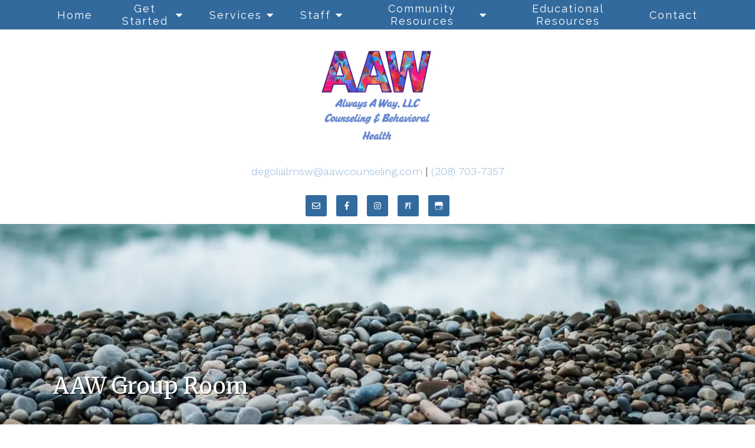

--- FILE ---
content_type: text/html; charset=utf-8
request_url: https://www.google.com/recaptcha/api2/anchor?ar=1&k=6LeMOXcgAAAAAJM7ZPweZxVKi9iaRYQFC8Fl3H3c&co=aHR0cHM6Ly9hYXdjb3Vuc2VsaW5nLmNvbTo0NDM.&hl=en&v=PoyoqOPhxBO7pBk68S4YbpHZ&size=invisible&anchor-ms=20000&execute-ms=30000&cb=9lowbfyshafw
body_size: 48575
content:
<!DOCTYPE HTML><html dir="ltr" lang="en"><head><meta http-equiv="Content-Type" content="text/html; charset=UTF-8">
<meta http-equiv="X-UA-Compatible" content="IE=edge">
<title>reCAPTCHA</title>
<style type="text/css">
/* cyrillic-ext */
@font-face {
  font-family: 'Roboto';
  font-style: normal;
  font-weight: 400;
  font-stretch: 100%;
  src: url(//fonts.gstatic.com/s/roboto/v48/KFO7CnqEu92Fr1ME7kSn66aGLdTylUAMa3GUBHMdazTgWw.woff2) format('woff2');
  unicode-range: U+0460-052F, U+1C80-1C8A, U+20B4, U+2DE0-2DFF, U+A640-A69F, U+FE2E-FE2F;
}
/* cyrillic */
@font-face {
  font-family: 'Roboto';
  font-style: normal;
  font-weight: 400;
  font-stretch: 100%;
  src: url(//fonts.gstatic.com/s/roboto/v48/KFO7CnqEu92Fr1ME7kSn66aGLdTylUAMa3iUBHMdazTgWw.woff2) format('woff2');
  unicode-range: U+0301, U+0400-045F, U+0490-0491, U+04B0-04B1, U+2116;
}
/* greek-ext */
@font-face {
  font-family: 'Roboto';
  font-style: normal;
  font-weight: 400;
  font-stretch: 100%;
  src: url(//fonts.gstatic.com/s/roboto/v48/KFO7CnqEu92Fr1ME7kSn66aGLdTylUAMa3CUBHMdazTgWw.woff2) format('woff2');
  unicode-range: U+1F00-1FFF;
}
/* greek */
@font-face {
  font-family: 'Roboto';
  font-style: normal;
  font-weight: 400;
  font-stretch: 100%;
  src: url(//fonts.gstatic.com/s/roboto/v48/KFO7CnqEu92Fr1ME7kSn66aGLdTylUAMa3-UBHMdazTgWw.woff2) format('woff2');
  unicode-range: U+0370-0377, U+037A-037F, U+0384-038A, U+038C, U+038E-03A1, U+03A3-03FF;
}
/* math */
@font-face {
  font-family: 'Roboto';
  font-style: normal;
  font-weight: 400;
  font-stretch: 100%;
  src: url(//fonts.gstatic.com/s/roboto/v48/KFO7CnqEu92Fr1ME7kSn66aGLdTylUAMawCUBHMdazTgWw.woff2) format('woff2');
  unicode-range: U+0302-0303, U+0305, U+0307-0308, U+0310, U+0312, U+0315, U+031A, U+0326-0327, U+032C, U+032F-0330, U+0332-0333, U+0338, U+033A, U+0346, U+034D, U+0391-03A1, U+03A3-03A9, U+03B1-03C9, U+03D1, U+03D5-03D6, U+03F0-03F1, U+03F4-03F5, U+2016-2017, U+2034-2038, U+203C, U+2040, U+2043, U+2047, U+2050, U+2057, U+205F, U+2070-2071, U+2074-208E, U+2090-209C, U+20D0-20DC, U+20E1, U+20E5-20EF, U+2100-2112, U+2114-2115, U+2117-2121, U+2123-214F, U+2190, U+2192, U+2194-21AE, U+21B0-21E5, U+21F1-21F2, U+21F4-2211, U+2213-2214, U+2216-22FF, U+2308-230B, U+2310, U+2319, U+231C-2321, U+2336-237A, U+237C, U+2395, U+239B-23B7, U+23D0, U+23DC-23E1, U+2474-2475, U+25AF, U+25B3, U+25B7, U+25BD, U+25C1, U+25CA, U+25CC, U+25FB, U+266D-266F, U+27C0-27FF, U+2900-2AFF, U+2B0E-2B11, U+2B30-2B4C, U+2BFE, U+3030, U+FF5B, U+FF5D, U+1D400-1D7FF, U+1EE00-1EEFF;
}
/* symbols */
@font-face {
  font-family: 'Roboto';
  font-style: normal;
  font-weight: 400;
  font-stretch: 100%;
  src: url(//fonts.gstatic.com/s/roboto/v48/KFO7CnqEu92Fr1ME7kSn66aGLdTylUAMaxKUBHMdazTgWw.woff2) format('woff2');
  unicode-range: U+0001-000C, U+000E-001F, U+007F-009F, U+20DD-20E0, U+20E2-20E4, U+2150-218F, U+2190, U+2192, U+2194-2199, U+21AF, U+21E6-21F0, U+21F3, U+2218-2219, U+2299, U+22C4-22C6, U+2300-243F, U+2440-244A, U+2460-24FF, U+25A0-27BF, U+2800-28FF, U+2921-2922, U+2981, U+29BF, U+29EB, U+2B00-2BFF, U+4DC0-4DFF, U+FFF9-FFFB, U+10140-1018E, U+10190-1019C, U+101A0, U+101D0-101FD, U+102E0-102FB, U+10E60-10E7E, U+1D2C0-1D2D3, U+1D2E0-1D37F, U+1F000-1F0FF, U+1F100-1F1AD, U+1F1E6-1F1FF, U+1F30D-1F30F, U+1F315, U+1F31C, U+1F31E, U+1F320-1F32C, U+1F336, U+1F378, U+1F37D, U+1F382, U+1F393-1F39F, U+1F3A7-1F3A8, U+1F3AC-1F3AF, U+1F3C2, U+1F3C4-1F3C6, U+1F3CA-1F3CE, U+1F3D4-1F3E0, U+1F3ED, U+1F3F1-1F3F3, U+1F3F5-1F3F7, U+1F408, U+1F415, U+1F41F, U+1F426, U+1F43F, U+1F441-1F442, U+1F444, U+1F446-1F449, U+1F44C-1F44E, U+1F453, U+1F46A, U+1F47D, U+1F4A3, U+1F4B0, U+1F4B3, U+1F4B9, U+1F4BB, U+1F4BF, U+1F4C8-1F4CB, U+1F4D6, U+1F4DA, U+1F4DF, U+1F4E3-1F4E6, U+1F4EA-1F4ED, U+1F4F7, U+1F4F9-1F4FB, U+1F4FD-1F4FE, U+1F503, U+1F507-1F50B, U+1F50D, U+1F512-1F513, U+1F53E-1F54A, U+1F54F-1F5FA, U+1F610, U+1F650-1F67F, U+1F687, U+1F68D, U+1F691, U+1F694, U+1F698, U+1F6AD, U+1F6B2, U+1F6B9-1F6BA, U+1F6BC, U+1F6C6-1F6CF, U+1F6D3-1F6D7, U+1F6E0-1F6EA, U+1F6F0-1F6F3, U+1F6F7-1F6FC, U+1F700-1F7FF, U+1F800-1F80B, U+1F810-1F847, U+1F850-1F859, U+1F860-1F887, U+1F890-1F8AD, U+1F8B0-1F8BB, U+1F8C0-1F8C1, U+1F900-1F90B, U+1F93B, U+1F946, U+1F984, U+1F996, U+1F9E9, U+1FA00-1FA6F, U+1FA70-1FA7C, U+1FA80-1FA89, U+1FA8F-1FAC6, U+1FACE-1FADC, U+1FADF-1FAE9, U+1FAF0-1FAF8, U+1FB00-1FBFF;
}
/* vietnamese */
@font-face {
  font-family: 'Roboto';
  font-style: normal;
  font-weight: 400;
  font-stretch: 100%;
  src: url(//fonts.gstatic.com/s/roboto/v48/KFO7CnqEu92Fr1ME7kSn66aGLdTylUAMa3OUBHMdazTgWw.woff2) format('woff2');
  unicode-range: U+0102-0103, U+0110-0111, U+0128-0129, U+0168-0169, U+01A0-01A1, U+01AF-01B0, U+0300-0301, U+0303-0304, U+0308-0309, U+0323, U+0329, U+1EA0-1EF9, U+20AB;
}
/* latin-ext */
@font-face {
  font-family: 'Roboto';
  font-style: normal;
  font-weight: 400;
  font-stretch: 100%;
  src: url(//fonts.gstatic.com/s/roboto/v48/KFO7CnqEu92Fr1ME7kSn66aGLdTylUAMa3KUBHMdazTgWw.woff2) format('woff2');
  unicode-range: U+0100-02BA, U+02BD-02C5, U+02C7-02CC, U+02CE-02D7, U+02DD-02FF, U+0304, U+0308, U+0329, U+1D00-1DBF, U+1E00-1E9F, U+1EF2-1EFF, U+2020, U+20A0-20AB, U+20AD-20C0, U+2113, U+2C60-2C7F, U+A720-A7FF;
}
/* latin */
@font-face {
  font-family: 'Roboto';
  font-style: normal;
  font-weight: 400;
  font-stretch: 100%;
  src: url(//fonts.gstatic.com/s/roboto/v48/KFO7CnqEu92Fr1ME7kSn66aGLdTylUAMa3yUBHMdazQ.woff2) format('woff2');
  unicode-range: U+0000-00FF, U+0131, U+0152-0153, U+02BB-02BC, U+02C6, U+02DA, U+02DC, U+0304, U+0308, U+0329, U+2000-206F, U+20AC, U+2122, U+2191, U+2193, U+2212, U+2215, U+FEFF, U+FFFD;
}
/* cyrillic-ext */
@font-face {
  font-family: 'Roboto';
  font-style: normal;
  font-weight: 500;
  font-stretch: 100%;
  src: url(//fonts.gstatic.com/s/roboto/v48/KFO7CnqEu92Fr1ME7kSn66aGLdTylUAMa3GUBHMdazTgWw.woff2) format('woff2');
  unicode-range: U+0460-052F, U+1C80-1C8A, U+20B4, U+2DE0-2DFF, U+A640-A69F, U+FE2E-FE2F;
}
/* cyrillic */
@font-face {
  font-family: 'Roboto';
  font-style: normal;
  font-weight: 500;
  font-stretch: 100%;
  src: url(//fonts.gstatic.com/s/roboto/v48/KFO7CnqEu92Fr1ME7kSn66aGLdTylUAMa3iUBHMdazTgWw.woff2) format('woff2');
  unicode-range: U+0301, U+0400-045F, U+0490-0491, U+04B0-04B1, U+2116;
}
/* greek-ext */
@font-face {
  font-family: 'Roboto';
  font-style: normal;
  font-weight: 500;
  font-stretch: 100%;
  src: url(//fonts.gstatic.com/s/roboto/v48/KFO7CnqEu92Fr1ME7kSn66aGLdTylUAMa3CUBHMdazTgWw.woff2) format('woff2');
  unicode-range: U+1F00-1FFF;
}
/* greek */
@font-face {
  font-family: 'Roboto';
  font-style: normal;
  font-weight: 500;
  font-stretch: 100%;
  src: url(//fonts.gstatic.com/s/roboto/v48/KFO7CnqEu92Fr1ME7kSn66aGLdTylUAMa3-UBHMdazTgWw.woff2) format('woff2');
  unicode-range: U+0370-0377, U+037A-037F, U+0384-038A, U+038C, U+038E-03A1, U+03A3-03FF;
}
/* math */
@font-face {
  font-family: 'Roboto';
  font-style: normal;
  font-weight: 500;
  font-stretch: 100%;
  src: url(//fonts.gstatic.com/s/roboto/v48/KFO7CnqEu92Fr1ME7kSn66aGLdTylUAMawCUBHMdazTgWw.woff2) format('woff2');
  unicode-range: U+0302-0303, U+0305, U+0307-0308, U+0310, U+0312, U+0315, U+031A, U+0326-0327, U+032C, U+032F-0330, U+0332-0333, U+0338, U+033A, U+0346, U+034D, U+0391-03A1, U+03A3-03A9, U+03B1-03C9, U+03D1, U+03D5-03D6, U+03F0-03F1, U+03F4-03F5, U+2016-2017, U+2034-2038, U+203C, U+2040, U+2043, U+2047, U+2050, U+2057, U+205F, U+2070-2071, U+2074-208E, U+2090-209C, U+20D0-20DC, U+20E1, U+20E5-20EF, U+2100-2112, U+2114-2115, U+2117-2121, U+2123-214F, U+2190, U+2192, U+2194-21AE, U+21B0-21E5, U+21F1-21F2, U+21F4-2211, U+2213-2214, U+2216-22FF, U+2308-230B, U+2310, U+2319, U+231C-2321, U+2336-237A, U+237C, U+2395, U+239B-23B7, U+23D0, U+23DC-23E1, U+2474-2475, U+25AF, U+25B3, U+25B7, U+25BD, U+25C1, U+25CA, U+25CC, U+25FB, U+266D-266F, U+27C0-27FF, U+2900-2AFF, U+2B0E-2B11, U+2B30-2B4C, U+2BFE, U+3030, U+FF5B, U+FF5D, U+1D400-1D7FF, U+1EE00-1EEFF;
}
/* symbols */
@font-face {
  font-family: 'Roboto';
  font-style: normal;
  font-weight: 500;
  font-stretch: 100%;
  src: url(//fonts.gstatic.com/s/roboto/v48/KFO7CnqEu92Fr1ME7kSn66aGLdTylUAMaxKUBHMdazTgWw.woff2) format('woff2');
  unicode-range: U+0001-000C, U+000E-001F, U+007F-009F, U+20DD-20E0, U+20E2-20E4, U+2150-218F, U+2190, U+2192, U+2194-2199, U+21AF, U+21E6-21F0, U+21F3, U+2218-2219, U+2299, U+22C4-22C6, U+2300-243F, U+2440-244A, U+2460-24FF, U+25A0-27BF, U+2800-28FF, U+2921-2922, U+2981, U+29BF, U+29EB, U+2B00-2BFF, U+4DC0-4DFF, U+FFF9-FFFB, U+10140-1018E, U+10190-1019C, U+101A0, U+101D0-101FD, U+102E0-102FB, U+10E60-10E7E, U+1D2C0-1D2D3, U+1D2E0-1D37F, U+1F000-1F0FF, U+1F100-1F1AD, U+1F1E6-1F1FF, U+1F30D-1F30F, U+1F315, U+1F31C, U+1F31E, U+1F320-1F32C, U+1F336, U+1F378, U+1F37D, U+1F382, U+1F393-1F39F, U+1F3A7-1F3A8, U+1F3AC-1F3AF, U+1F3C2, U+1F3C4-1F3C6, U+1F3CA-1F3CE, U+1F3D4-1F3E0, U+1F3ED, U+1F3F1-1F3F3, U+1F3F5-1F3F7, U+1F408, U+1F415, U+1F41F, U+1F426, U+1F43F, U+1F441-1F442, U+1F444, U+1F446-1F449, U+1F44C-1F44E, U+1F453, U+1F46A, U+1F47D, U+1F4A3, U+1F4B0, U+1F4B3, U+1F4B9, U+1F4BB, U+1F4BF, U+1F4C8-1F4CB, U+1F4D6, U+1F4DA, U+1F4DF, U+1F4E3-1F4E6, U+1F4EA-1F4ED, U+1F4F7, U+1F4F9-1F4FB, U+1F4FD-1F4FE, U+1F503, U+1F507-1F50B, U+1F50D, U+1F512-1F513, U+1F53E-1F54A, U+1F54F-1F5FA, U+1F610, U+1F650-1F67F, U+1F687, U+1F68D, U+1F691, U+1F694, U+1F698, U+1F6AD, U+1F6B2, U+1F6B9-1F6BA, U+1F6BC, U+1F6C6-1F6CF, U+1F6D3-1F6D7, U+1F6E0-1F6EA, U+1F6F0-1F6F3, U+1F6F7-1F6FC, U+1F700-1F7FF, U+1F800-1F80B, U+1F810-1F847, U+1F850-1F859, U+1F860-1F887, U+1F890-1F8AD, U+1F8B0-1F8BB, U+1F8C0-1F8C1, U+1F900-1F90B, U+1F93B, U+1F946, U+1F984, U+1F996, U+1F9E9, U+1FA00-1FA6F, U+1FA70-1FA7C, U+1FA80-1FA89, U+1FA8F-1FAC6, U+1FACE-1FADC, U+1FADF-1FAE9, U+1FAF0-1FAF8, U+1FB00-1FBFF;
}
/* vietnamese */
@font-face {
  font-family: 'Roboto';
  font-style: normal;
  font-weight: 500;
  font-stretch: 100%;
  src: url(//fonts.gstatic.com/s/roboto/v48/KFO7CnqEu92Fr1ME7kSn66aGLdTylUAMa3OUBHMdazTgWw.woff2) format('woff2');
  unicode-range: U+0102-0103, U+0110-0111, U+0128-0129, U+0168-0169, U+01A0-01A1, U+01AF-01B0, U+0300-0301, U+0303-0304, U+0308-0309, U+0323, U+0329, U+1EA0-1EF9, U+20AB;
}
/* latin-ext */
@font-face {
  font-family: 'Roboto';
  font-style: normal;
  font-weight: 500;
  font-stretch: 100%;
  src: url(//fonts.gstatic.com/s/roboto/v48/KFO7CnqEu92Fr1ME7kSn66aGLdTylUAMa3KUBHMdazTgWw.woff2) format('woff2');
  unicode-range: U+0100-02BA, U+02BD-02C5, U+02C7-02CC, U+02CE-02D7, U+02DD-02FF, U+0304, U+0308, U+0329, U+1D00-1DBF, U+1E00-1E9F, U+1EF2-1EFF, U+2020, U+20A0-20AB, U+20AD-20C0, U+2113, U+2C60-2C7F, U+A720-A7FF;
}
/* latin */
@font-face {
  font-family: 'Roboto';
  font-style: normal;
  font-weight: 500;
  font-stretch: 100%;
  src: url(//fonts.gstatic.com/s/roboto/v48/KFO7CnqEu92Fr1ME7kSn66aGLdTylUAMa3yUBHMdazQ.woff2) format('woff2');
  unicode-range: U+0000-00FF, U+0131, U+0152-0153, U+02BB-02BC, U+02C6, U+02DA, U+02DC, U+0304, U+0308, U+0329, U+2000-206F, U+20AC, U+2122, U+2191, U+2193, U+2212, U+2215, U+FEFF, U+FFFD;
}
/* cyrillic-ext */
@font-face {
  font-family: 'Roboto';
  font-style: normal;
  font-weight: 900;
  font-stretch: 100%;
  src: url(//fonts.gstatic.com/s/roboto/v48/KFO7CnqEu92Fr1ME7kSn66aGLdTylUAMa3GUBHMdazTgWw.woff2) format('woff2');
  unicode-range: U+0460-052F, U+1C80-1C8A, U+20B4, U+2DE0-2DFF, U+A640-A69F, U+FE2E-FE2F;
}
/* cyrillic */
@font-face {
  font-family: 'Roboto';
  font-style: normal;
  font-weight: 900;
  font-stretch: 100%;
  src: url(//fonts.gstatic.com/s/roboto/v48/KFO7CnqEu92Fr1ME7kSn66aGLdTylUAMa3iUBHMdazTgWw.woff2) format('woff2');
  unicode-range: U+0301, U+0400-045F, U+0490-0491, U+04B0-04B1, U+2116;
}
/* greek-ext */
@font-face {
  font-family: 'Roboto';
  font-style: normal;
  font-weight: 900;
  font-stretch: 100%;
  src: url(//fonts.gstatic.com/s/roboto/v48/KFO7CnqEu92Fr1ME7kSn66aGLdTylUAMa3CUBHMdazTgWw.woff2) format('woff2');
  unicode-range: U+1F00-1FFF;
}
/* greek */
@font-face {
  font-family: 'Roboto';
  font-style: normal;
  font-weight: 900;
  font-stretch: 100%;
  src: url(//fonts.gstatic.com/s/roboto/v48/KFO7CnqEu92Fr1ME7kSn66aGLdTylUAMa3-UBHMdazTgWw.woff2) format('woff2');
  unicode-range: U+0370-0377, U+037A-037F, U+0384-038A, U+038C, U+038E-03A1, U+03A3-03FF;
}
/* math */
@font-face {
  font-family: 'Roboto';
  font-style: normal;
  font-weight: 900;
  font-stretch: 100%;
  src: url(//fonts.gstatic.com/s/roboto/v48/KFO7CnqEu92Fr1ME7kSn66aGLdTylUAMawCUBHMdazTgWw.woff2) format('woff2');
  unicode-range: U+0302-0303, U+0305, U+0307-0308, U+0310, U+0312, U+0315, U+031A, U+0326-0327, U+032C, U+032F-0330, U+0332-0333, U+0338, U+033A, U+0346, U+034D, U+0391-03A1, U+03A3-03A9, U+03B1-03C9, U+03D1, U+03D5-03D6, U+03F0-03F1, U+03F4-03F5, U+2016-2017, U+2034-2038, U+203C, U+2040, U+2043, U+2047, U+2050, U+2057, U+205F, U+2070-2071, U+2074-208E, U+2090-209C, U+20D0-20DC, U+20E1, U+20E5-20EF, U+2100-2112, U+2114-2115, U+2117-2121, U+2123-214F, U+2190, U+2192, U+2194-21AE, U+21B0-21E5, U+21F1-21F2, U+21F4-2211, U+2213-2214, U+2216-22FF, U+2308-230B, U+2310, U+2319, U+231C-2321, U+2336-237A, U+237C, U+2395, U+239B-23B7, U+23D0, U+23DC-23E1, U+2474-2475, U+25AF, U+25B3, U+25B7, U+25BD, U+25C1, U+25CA, U+25CC, U+25FB, U+266D-266F, U+27C0-27FF, U+2900-2AFF, U+2B0E-2B11, U+2B30-2B4C, U+2BFE, U+3030, U+FF5B, U+FF5D, U+1D400-1D7FF, U+1EE00-1EEFF;
}
/* symbols */
@font-face {
  font-family: 'Roboto';
  font-style: normal;
  font-weight: 900;
  font-stretch: 100%;
  src: url(//fonts.gstatic.com/s/roboto/v48/KFO7CnqEu92Fr1ME7kSn66aGLdTylUAMaxKUBHMdazTgWw.woff2) format('woff2');
  unicode-range: U+0001-000C, U+000E-001F, U+007F-009F, U+20DD-20E0, U+20E2-20E4, U+2150-218F, U+2190, U+2192, U+2194-2199, U+21AF, U+21E6-21F0, U+21F3, U+2218-2219, U+2299, U+22C4-22C6, U+2300-243F, U+2440-244A, U+2460-24FF, U+25A0-27BF, U+2800-28FF, U+2921-2922, U+2981, U+29BF, U+29EB, U+2B00-2BFF, U+4DC0-4DFF, U+FFF9-FFFB, U+10140-1018E, U+10190-1019C, U+101A0, U+101D0-101FD, U+102E0-102FB, U+10E60-10E7E, U+1D2C0-1D2D3, U+1D2E0-1D37F, U+1F000-1F0FF, U+1F100-1F1AD, U+1F1E6-1F1FF, U+1F30D-1F30F, U+1F315, U+1F31C, U+1F31E, U+1F320-1F32C, U+1F336, U+1F378, U+1F37D, U+1F382, U+1F393-1F39F, U+1F3A7-1F3A8, U+1F3AC-1F3AF, U+1F3C2, U+1F3C4-1F3C6, U+1F3CA-1F3CE, U+1F3D4-1F3E0, U+1F3ED, U+1F3F1-1F3F3, U+1F3F5-1F3F7, U+1F408, U+1F415, U+1F41F, U+1F426, U+1F43F, U+1F441-1F442, U+1F444, U+1F446-1F449, U+1F44C-1F44E, U+1F453, U+1F46A, U+1F47D, U+1F4A3, U+1F4B0, U+1F4B3, U+1F4B9, U+1F4BB, U+1F4BF, U+1F4C8-1F4CB, U+1F4D6, U+1F4DA, U+1F4DF, U+1F4E3-1F4E6, U+1F4EA-1F4ED, U+1F4F7, U+1F4F9-1F4FB, U+1F4FD-1F4FE, U+1F503, U+1F507-1F50B, U+1F50D, U+1F512-1F513, U+1F53E-1F54A, U+1F54F-1F5FA, U+1F610, U+1F650-1F67F, U+1F687, U+1F68D, U+1F691, U+1F694, U+1F698, U+1F6AD, U+1F6B2, U+1F6B9-1F6BA, U+1F6BC, U+1F6C6-1F6CF, U+1F6D3-1F6D7, U+1F6E0-1F6EA, U+1F6F0-1F6F3, U+1F6F7-1F6FC, U+1F700-1F7FF, U+1F800-1F80B, U+1F810-1F847, U+1F850-1F859, U+1F860-1F887, U+1F890-1F8AD, U+1F8B0-1F8BB, U+1F8C0-1F8C1, U+1F900-1F90B, U+1F93B, U+1F946, U+1F984, U+1F996, U+1F9E9, U+1FA00-1FA6F, U+1FA70-1FA7C, U+1FA80-1FA89, U+1FA8F-1FAC6, U+1FACE-1FADC, U+1FADF-1FAE9, U+1FAF0-1FAF8, U+1FB00-1FBFF;
}
/* vietnamese */
@font-face {
  font-family: 'Roboto';
  font-style: normal;
  font-weight: 900;
  font-stretch: 100%;
  src: url(//fonts.gstatic.com/s/roboto/v48/KFO7CnqEu92Fr1ME7kSn66aGLdTylUAMa3OUBHMdazTgWw.woff2) format('woff2');
  unicode-range: U+0102-0103, U+0110-0111, U+0128-0129, U+0168-0169, U+01A0-01A1, U+01AF-01B0, U+0300-0301, U+0303-0304, U+0308-0309, U+0323, U+0329, U+1EA0-1EF9, U+20AB;
}
/* latin-ext */
@font-face {
  font-family: 'Roboto';
  font-style: normal;
  font-weight: 900;
  font-stretch: 100%;
  src: url(//fonts.gstatic.com/s/roboto/v48/KFO7CnqEu92Fr1ME7kSn66aGLdTylUAMa3KUBHMdazTgWw.woff2) format('woff2');
  unicode-range: U+0100-02BA, U+02BD-02C5, U+02C7-02CC, U+02CE-02D7, U+02DD-02FF, U+0304, U+0308, U+0329, U+1D00-1DBF, U+1E00-1E9F, U+1EF2-1EFF, U+2020, U+20A0-20AB, U+20AD-20C0, U+2113, U+2C60-2C7F, U+A720-A7FF;
}
/* latin */
@font-face {
  font-family: 'Roboto';
  font-style: normal;
  font-weight: 900;
  font-stretch: 100%;
  src: url(//fonts.gstatic.com/s/roboto/v48/KFO7CnqEu92Fr1ME7kSn66aGLdTylUAMa3yUBHMdazQ.woff2) format('woff2');
  unicode-range: U+0000-00FF, U+0131, U+0152-0153, U+02BB-02BC, U+02C6, U+02DA, U+02DC, U+0304, U+0308, U+0329, U+2000-206F, U+20AC, U+2122, U+2191, U+2193, U+2212, U+2215, U+FEFF, U+FFFD;
}

</style>
<link rel="stylesheet" type="text/css" href="https://www.gstatic.com/recaptcha/releases/PoyoqOPhxBO7pBk68S4YbpHZ/styles__ltr.css">
<script nonce="4BjrVGeiItDF1tZjNwNiaQ" type="text/javascript">window['__recaptcha_api'] = 'https://www.google.com/recaptcha/api2/';</script>
<script type="text/javascript" src="https://www.gstatic.com/recaptcha/releases/PoyoqOPhxBO7pBk68S4YbpHZ/recaptcha__en.js" nonce="4BjrVGeiItDF1tZjNwNiaQ">
      
    </script></head>
<body><div id="rc-anchor-alert" class="rc-anchor-alert"></div>
<input type="hidden" id="recaptcha-token" value="[base64]">
<script type="text/javascript" nonce="4BjrVGeiItDF1tZjNwNiaQ">
      recaptcha.anchor.Main.init("[\x22ainput\x22,[\x22bgdata\x22,\x22\x22,\[base64]/[base64]/[base64]/[base64]/[base64]/[base64]/[base64]/[base64]/[base64]/[base64]\\u003d\x22,\[base64]\\u003d\x22,\x22w7nCkVTClEbDlsOSw7dQVcKrVMOZAnHCkSo7w5HCm8OtwpRjw6vDmcKAwoDDvnw6NcOAwoDChcKow51sS8O4U0vCiMO+IwbDv8KWf8K0WUdwZG1Aw54dWXpURsOZfsK/w4HCvsKVw5Y0dcKLQcKyAyJfIsKcw4zDuWrDu0HCvkbClGpgP8KwZsOew7hZw40pwpVRICnCocKKaQfDv8KqasKuw4lPw7htN8KOw4HCvsOtwozDigHDgMKMw5LCscKTcn/[base64]/DgHR6OFMxcsKyw4BeQC88IsKRbxzDg8KlNW/Cs8KLFMOrOFDDvcKmw6V2I8Kjw7RmwrfDvmxpw5HCqWbDhmPCt8KYw5fCryh4BMOUw7oUeybCo8KuB1E7w5MePMORUTNCZsOkwo1UcMK3w4/Do0HCscKuwqUAw712HcOkw5AseGMmUy9fw5QyQBnDjHA/w4bDoMKHcXIxYsKWPcK+GixVwrTCqVhRVBlPJcKVwrnDuSo0wqJbw6p7FG7DmEjCvcKpCsK+wpTDucOjwofDlcOiNgHCusK8TSrCjcOWwrlcwoTDoMK9woJwf8OXwp1AwocQwp3DnFk3w7JmZcO/[base64]/CksKswrljw4MTwpNAw4zDglPCiWDDoV7DrcKZw6fDozB1wptDd8KzGMKSBcO6wpfCpsO+XMKWwpRYClh7IcKQH8O1w44uwpB5UcKDwqMLViN0w4F2BcKCwqkcw53Dh2VnTjPDtcO1wp/CrsOkXxrCm8OnwpYDwokTw5JoEcOAQUJwBsKdTsKAC8OmHSLCqjQxw6jDp3Ykw6JIwoYiw5DCtHYWMcKowrjCkH00w7PCqW7CtsOlNV3Dl8OHBxhBQXInOcKlwoXDhkbCocONw73DhSTDqcO1FwjChDh6wpVXw4Z1wq7Cu8K6wr0gBMKgVhHCuR/CgA3CuFrDjF5kw7fDocK+DBoOw4EsSsOIwqMpUMOcQ0NXd8O4M8KDYsOzwqjCtFTCnGAGF8OYED7Cn8KtwovDinpgwpFNNsOaJcOFw5/DilpEw7nDlEZuw7DChMKXwobDmMOUw6zCrlPDjA13w7bCqgLDrMK4Pxspw6HDmMKjFmbCm8Ksw7MjIlnDjnTCpMKPw7zCnQkcwrXCjR/CksOZw6Y8wqgxw4nDvDgsPMKBw5XDv2g5JcObSMKFe0rDssOyfgTCucKrw5sdwr8iFjPCpsOnwoYPR8ORwpAkQsOKFMO0GsOECABnw7wowrVvw53DrEvDl0rCnMOawqPCpMKJAsK/w5nCjiHDicOqdMOxaWIrPiMCZMK3wrnCoF8vw7PCpHzCsxXCrApww73DhcOBw7ZyGC4jworCunzDnMKrBF0yw6dufsKHw506wrEiw7rDvknCk3xmw5NgwptIw4TCnMOqwq/DhsOdw7MrK8ORw4vCsSTCmcOqDHrDpnnDrsOJQgjCn8KoOWHCoMO1w44EDh1Fwp/[base64]/CoMKzw5hPwrVwNTLDiWNLw4XCjsKGIsK1woXCn8KNwrgILMOmEMKIwrlsw70JbQgBTB/[base64]/QBPDrWDDkjNyWBgsw61zEsOVFMKmw5hmAsKrMcO9WSg4w5jClMKowofDpVzDpDzDtH5zw794wqBlwpjCiCR8wpXCsAERLMK/woVGwr7Ch8K4wpMTwqIsB8KsdnfDqEV/BMKpGhYlwoTCjMOBbcO+IFQXw5tgaMKqEsKQw4tBw57CoMKFYwUOwrQwwp3CuVPCgsOEKMK6KzXDq8KmwqFqw7hBw5zDijjCmBVRw5kCMxnDkCAFT8OtwpzDhHwww5jCu8ObQmIsw47CssOhw5zDvcO9Ujp4wpoHw4LCiSwxUj/Dgh/DvsOowqnCqAR/MMKFQ8Ouwp7DiVLCjkPDusKfOHNYw7tINTDDoMOPacOLw4nDgXTCu8Kew5QqamVEw6/DnsOjwrslw7PDh0nDvirDl10/w4jDr8Kgw5/Cl8Ksw6rCgnYXw6wxfsOENWvCsRrDu0oaw50lJ2MsEcKywoxBOVUBekjCoBzDnsKLOMKDZFHCrT4Rw7Vvw4LCpmdww7IRPhnCq8Ocwotew7/DpcOOM14RwqrCsMKYw5Z8M8O8wrBww6fDp8OIwrZ8wodNwofCosOCayzDggXClcOWWF9ewrNiBEnDisKUA8Kmw6V7w7gHw4PCi8KHw5lgwqfCpcKGw4vCuUw8bzjCn8KIwpvDhkp+w7RcwpXCtGFewpvCvGjDpMKdwr4mw7/CqcOdwrksI8O0EcOWw5PDhMKjwrQ2ZkATwot6w6XCmHnCuQQAG2UvGnPDo8KBU8OmwpR/HMKUTsK0QyEWJcO6MxAawpx7w5MBUsKxScOQwrfCoT/[base64]/w5AJEcKfwoHCgDkhw7BFbQrDpMKmwq9Ew53DpcOEZsOlfXVPan4jDcOYwo7DlMK6RTw/w7o1wpTCs8OOw4F3wqvDkz8Tw5zCrxbCg07Cr8KDwoMJw7vCtcOqwrMaw6/CiMOewrLDu8OzS8O5C0rDqEBvwpnDhsK8w4tFw6PDj8Obw4p6LADDncKvw7YjwqJgw5TDoyZhw5wwwp/DvGt1w4h6M0DCmMKSwpkFMXIFwrbCpsO9UnJUL8KYw78vw45kWwtCdMOhwogEIW4wXHUow6NGGcOgw4pXwpUywofDo8K2w4xUYcKfZEnCqMOrw4TCl8KPw4ZnDcOuQsO/w7vCh1tAVMKXw6zDnsKFwpkewqLDkC9QVMOxfFEjPsOrw6AxMMOOWcOIBHTCt1FKJMKQejXDnMOSIy/CqMOaw5nDusKMMsOwwr/DhwDCuMO8w6fCnXnDlF/ClsORGMKGw6JuYD1vwqAQJjAcw5rCv8KTwoTDncKcwrzDusKEwqVhWcO4w4fCrMOWw7E9bQDDmWQFE10kwp4Pw4xdwojCv3PDpTstEQzDo8OiX0/DkzfDgMKYKzPCkMKyw6vDusKmBWFSOXkiLMKVwpEVWxrDm2QXwpXCm0x4w4J1wrjDocOHL8K9w63DrsKrRlnCrMOlG8KywoVgwrLDk8KiSFfDiTNBw5/DqUReacKrRhpdw6LChsKrw5TDlsKwKkzCigUHAMOhNMKUZMOuw41jWyzDv8OSw5/DosOmwpzCpsKcw6oPMcKHwo3Dh8OHXCDCk8KwVcOJw4FQwp/Ch8KswqRPMMOyYcK4wrwUwrDCh8KnZljCpsK8w77DgX4BwocUZcKfwpJUd27Dq8K/AVxnw47ChFh/w6nDt1jCkUvDsRzCqBRFwqDDosKJwrzCtcOGwpUYQ8OyOcOca8KHGW3ChMK/eXtZw5fDuSBiw7kEAzRfY2IswqHCkMOUwqPCp8KFw6pawoYTOBJswoBYUE7CjMOuw5LCnsKbw7nCr1rDgBoZwoLCn8OcHsKVbyzDkgnDnmXCqcOkYFswF3PConPCs8Kzwp5WFT5Qw5XCngogNATCnEHDqFMCaT/DmcO5c8OTFRZjwpY2HMK0w7hpWGQ7GsOMwpDCqMOOERJYwrnDscOyCXgze8OdE8OzSS3CvGkMwrvCisKnwq82fCrCiMKFe8KFHXfDjDnDhMKWTihMIQbChMKAwr4HwoIsHcOQccKLwq7DgcOGWlsUwrVzUMKRNMKRwq/CjlhqCcKXwohrHyYBM8OYw4bCskTDjcOUwr3DqcKPw6rDp8KOMsKVYRkBfQ/[base64]/wo0wORZqw7jDq8KdNMKkwocaw77DgcOLwq3CvR5NN8KsYsO/BR/[base64]/CuiTDvit3w78vSk7CsnjCvMKbw45SIH4Hw4vDosKTw7vDs8KzPnYXw6c2woBcXQlYfcK2WDPDm8OQw5zCnsKvwrfDisO5wpTCtTbCkMO0DS/CrD4bOmdHwq/Dp8OxDsKqW8KnA1vDjsK1wowJWsKCeUdpTMOrV8KHVV3CjGbDq8KewqnCh8OMe8OiwqzDisKnw77DoURqw6Ivw7hNFVE4YyZMwrrDhU7Cu33ChVHCuD/Ds2zDiyrDssObw6oAKWrCjG1gJsO/wpcAwoTDksK/wqEfw5QVO8KePMKCwqd3KcKfwr/DpcKaw614w5RFw7ckw4VMG8O3wpdnHy/CiHwZw5bDpizDn8Opwq0aEVXDphpxwqdowp8bOMOpTMOEwrQDw7Jmw7IQwqJ2eWrDgDfCgmXDjHB+w6nDlcKzXsO+w73DlsKTwqDDnsKFwozDjcKQw5PDq8OaNU5RaHJxw73CtTplK8KmEMO7P8K/wqYRwqTDugd9wqkpwphxwolyRTAow7AmDWotMMKHOsOmGkY3w7vDkMOYw6PDig4BL8OVfh/Ds8OSC8KBA2DCsMKIw5kKOsOGEMKew7wEMMOjX8KJwrIow79Nw63Di8OAw4bDiC/DicKNwo56KMKqY8KmOMKwEFTDtcOgEzheI1Qew4tbw6rDk8KjwqlBw5vCmUN3w7/CncOew5XDgsOMwqLCiMKeHsKMDMKFUmE+csOuNMKAK8Kxw7ozw7InTCQYesK9w4pjTcOSwr3Dp8OOw6NeDBPDpcKWBcOLwojCrWzDoAcswo0Yw753wqgRFsOFZcKSw6c+aE3DglvCilzCk8OGfxlkcHU/w57DrV5eMMOewoZKwpdEwpnDiErCsMOpcsKyGsOWB8Okw5YowoY/KTg+Chl9wqEzwqRAw7I4dkDDtsKmacK5w69dworCj8KHw4bCnFlnwpzCqcKWIMKIwq/CrcKyO3vCmXzDrcKkw7vDnsK0ZcOLMw3CmcKEworDvCzCmsO7Mz/CssK7VUkkw4ECw63Dr0DDm2jClMKQw40QIX7Ds1XCt8KBU8OQEcOJSMOESgLDrFBDwppXP8O6NhwkcitGwozDgsK9IHPDjcOKw77DisKOcQQ/RxrCu8OiYMO1RC8iKkxdwpXCpEVww7bDhsOXHC4Ywp/CqsKJwoR8w4IPw7TChkNaw78DDDJtw6bDvMODwqXCp2XCnzsZc8O/CMKxwo/DjsODw4MsO39DOQkpacKea8KMEsOCAWPCi8KURMKVKcKCwrrDpB3CniAyYE0ew5vDs8OTEzPCjMKjDl/CtMKgSxTDlRTDr3bDtx/Cp8KFw6M4w7jCsWl7fEfDpcObcMKLwqBMMGPCj8K7M31Cw5w/fAQKN0Axw5PCn8ODwq16wqHCh8OvQsOOPMKzdQjDs8K/f8OmM8Oew4N4UyvCsMOAFcOXJMOrwpVFK3NSwrLDtVsDMMOKwrLDtMKVwpp8w5HCrWl5D28QN8K+EcOBw7w3w44secO2TQp5wq3CjzTDsyLCiMOjw7LCi8Kjw4Ezw7hqSsOxw77DhsO4aWPChmtAwrHDiQx8w786DcOtC8KhdSIzwoIsZ8O/wrHCrsKqFMO+KsK8wrxFbnTCh8KfJsKDQcKHISYSw5sbw7wjY8KkwqPCvMO1w7l5SMKdNj8/w4kGw6vCr33DqcKtw4Mzwr/DicKYLsKyI8KHbghzwr5+BRPDuMKTL2NJw4LCmMKKUcOzIzDCvnrCuw0oT8KvfcOsT8O6VsOwVMOSJcKQw4zCpCvDhGbDqcK3ZXvCg1jCgsKTYMKpwrPDg8OAwr98w7nDvmUMBy3ChMKRw4DCgi/DlsKVw4w9AMK+JsOVZMK+w4tow4XDmEvDtXfCjmvDjy/[base64]/woZvwqfDjcKBwrY1worCq8Knw4xyw71Ewq7DrsO6w6/CnCLDmTrCmcOWez7CjsKtNsOqw6vCknLDgcOCw65CdcKEw4EKCMOLV8Kdwo8aA8Kvw7XDssOKfWvCsHHDkXAKwoc2CW1YIzbDnV3Cm8KrHB9EwpcJwpB1w7fDlsKxw5ccNsOcw7pswphIwpzClyrDjnTCnMK4w4PDsXnCncOUwrTCjRXCtMOVFcKmLwjCtx7Cr3/[base64]/ChzfCtcOvw6XDjBHDmVhnw7d1Yys4DFtITsKXwqnCvj/DnCfDksOyw7Yzwoxfw40HacKPdcO1wrV5EGIgSFDCp2c1XMKJwop/wrLDsMO+XMKbw5jCn8KQwpfDj8OXHsKgw7dyUsOlw5nCvcOlwr7DscO/wqQTIcK7W8KWw6TDiMKbw5dmwp7DtMKtR0R9A0VDwqxQEEwTw4dEw5JORijClMKTw5cxwodTYGPCh8OeVlPCszo+w6/CgsKtUXLDqBotw7LDi8Kdw7zCj8KEwpkkw5tYAE9SC8O4w6nCuSfDikATWwPDicK3ZsOUwpDDucKWw4bCnsODw7DCrwZ/wrt4W8OqUsO8w5bDm0Uxwot+acOxCMKZw7PDhsKLw554KcKMw5IlCcK7LQJSw57DsMO4wrHCilYiSlVoS8KRwoPDoB15w7wAccO3wqRxRMKgw7fDv0N5wocawp96woE9wpfCi0DCkcKZAzzCvV3Dm8OQFXzCjsKbSDzCosOkWHoow5rDq2LDp8O9C8KHTTrDp8Ksw5/DvcOGwoTDmFlGeGBbHsKJTWQKwp44XcKbwrglEStAw6PCpDc3CwZBw6zDuMO5KcOWw4hAwoBUw485w6HDlEpKejx3CWh8CDfDv8OPcyMKKEHDonTCiT7DgMObGEJOJxMfa8KBworDv1lWZBEyw47Cm8OjMsOxw54VZsO8eXoeOxXCjMKuChDCpSd/DcKMw6bCm8KgMsKFBsORBV7DqMOEwrvDpCTCtEo/[base64]/CmcOTd8OBXcOALghCMxc4PQxIw63CvkrCqQUIFjLCp8KGGWHCrsK0SGnDkzEuTsOWey3Dr8OUwpfCqkU5QcK4XcOuwrs5wqHCjcOSQDplwpvCosOswrc1aSvCicOxw6lDw5HCoMOyKsORSDFYwr/CnsOkw6Vhwr7CvUzDmVYrRsK0wrYRF2QCPMKMQMOMwqvDpMKYw6/DjsKpw7N0wrfCgMOUOcO7IcOrbTzCqsODwoVswrELwpw7aQLCoRnCqyB8J8KbBCnDncKLNsK8ZF3CsMO4NsOYcGHDucOUWwfCqB/Dr8OSH8KyIALDmcK8YSk+UG9ZfsOgI3U6w74PQsO4w6cYw5TCmE9OwpHDkcK0woPDocKaBMOdfSg2YQ83VHzDlsOfFBh0DMKZK2rChMKowqHCtUAJwrzCtcO0ZXILwoxCbsKJIMKhGW7CisKbwr84MUnDnsO6IMK/w4skwo7DmhfCvQLDlwFhw4YTwrjDp8OLwpwJc0bDlsOGw5TDty9ww4LDh8KBGcKKw7LDvQ/DqsOIwpLCrcKnwozDh8OZwpPDq0vDicK1w4N2ZiBtw6TCv8KOw47DlAV8FS/CpHRgcMKjMsOOw43DjsOpwoN0wrpAI8OkagvCviPDtmbCqcKmFsOLw71KHsOpTMOgwpXCrcOKAMOIAcKGw5HColoaJcKYTjTCmWrDsWTDm2A2w7E5BljDkcKSwozCs8KzOMORH8KcdMOWecK/RiJ8w6Y+BFUjwq/DvcOXMTDDvsKHB8OlwpJ0wooIR8KTwpjDncKiYcOjRTjDtMK7PBQJY0rCu1g+w5g0wprDrsK3TsKNM8K1wrkSwp4xBRRkAwbDh8ONwoPDqMOyT1ttMsO5ICISw6t8MV9fJ8KUWsOnMFHDtRjCpnJtwrvCgXvDrh3CsmJGw4BTbzgbAcKkd8KjBDVXDBJxP8K8wp/DuTvDgMOJw6XDiVrCq8KvwrEcL2LCmsKWIcKHUERaw7l9wovCmsKrw4rCjsKsw6YXfMO2w6F9VcOYIFBLYG7DrVfCiDjCrcKjwo7CqcKjwqHChRpnIsO8bzHDg8KQwqRPYGDDqEvDnWLCpcKfwoTDlcKuw7ZFahTCkBfCmB98FMKvw7zDsS/DuTvCk2szQcOmwpI2AR4kCcKuwrFLw67Dt8Omw7twwqvDtAI4wqbDvDPCvcKqwq5gQkPCvw/DmHzCozbDqcOhw5p/woPCiWBVUcK6YSfDjwxvMxnCrmnDlcOvw7jDvMOhw4PDoC/CvGUVQ8OIwoTCi8O6SMKew7xgwqrDj8KawrV5w4YLw4x8dsO5wr1lX8Ofw6s8woBrIcKHw59sw57DvE1dw5LDg8O4Ln7CszI9LDLCtsKzeMObw6rDrsO1wosIXHrDusOuwpjCnMO9e8OnCh7CiC5Dw6VOwo/CgcKVwr/DoMOXUcK5wr1owroKw5XCu8O0Rxl3Xm4GwpBSwq5bwozCvMKMw4rDiTHDoG/DpsONBxrDiMKjS8OTJMKBZMK7IAfDucOcw4gZwrfChklPMyfCh8Kqw6s1A8OZMRbCvRzDiSIQwqVMESZnwo1pecOMMibCtifCssK7w5V/wotlw5jCm1rCqMKMwrNOw7VKwoBdwrQvfSrChcO/wqcqHcKdQsOhwoYFaA9rcDQIB8Kkw5M2w5zDhXogwrfChGQVZcO4DcKGdsOQfsKWwrFwG8O3wpkHwpnDg3lnwoQETsKGwqwlMBp7wqwkC1jDinQHwoF/KcOxw7fCq8KfP2RWwoh4IzPCuUvDlMKLw4cSwoNfw5bDlVXCk8OJwpDDosO6Yj4ew7bCok/CmsOkRBrDhMOUMsKywrTCgCHCisKBOsOxf0PDq3oKwo/Dg8KTUcOwwqvCusOQw6PDqk4Qw5jCgWdIwqRRwrRQwrfCncOsISDDsw9+QgsNa30QbsOtwpk8W8Oqw7R+wrTDmcKRKsKJwqxeDno0wr1GZhFjw7xvEMOcIloWwqfCjcKkw6kXV8O2Y8Otw5nCmsKFwox+wq/Du8KrAMKhwofDjmbCnhoMAMOZFDrCvGHCtXEuXHjCtcKQwq8yw4J/fMOhZTHCrsOWw4fDnsOCQ2PDqsOZw51qwqlqCHNNHMKlWxN/wrLCjcOXSXYUaX4fIcKzUsO6MBXCqjg9YcOhIMK6NgYxw4zDlcOCZ8Ogw5tpTGzDnX1FTUzDicOvw4DDnX7CllzDrRzCq8OzSE5vbsKHFjpBwqMKwqbChsOGJ8OZFsK/[base64]/DqQ7DhCTCrBhWw6sXFMOIwrvDhj9Rwqg0wqoEGMO9wrQxQi/DuCTCiMK+wqpgccKVw41bw7p+wqRsw6xIwpkXw4bCjcK7IHXCsH5Ww5g3wofDoXPDj3wnw7NIwo5lw6lqwq7CuiRnRcKVWsK1w43CtsOkw7dBwpTDusOTwqHDlVUMw6ILw4/DrH3CulDDqnbCiHjDicOGw7HDm8O1a2BGwrwPwrLCnkTClMKXw6PDijVsMnzDlMOmQC46CsKdOSkQwp7Dhw/CusKvL1/Cl8OKEMORw7XCtMOvw5bDksK6w6vCgUlDw7kAL8Kzw6kUwoR8wqrCkCzDosO6WAPChsOOc3DDr8OsUWx4SsO8F8Kxw4vCjMODw7fDh2oOKFzDjcKywqBCwrfDq1/CpcKew5HDvcK3woMOw77DrsK4bA/DsyJ1Iz7DgCx3w5h1PkzDmTnCsMOtOBHCpMOaw5c/LH18QcKLdsKkw5PCiMK5wpXClHMTcGDChsOTJcKhwqwEfCPChMOHwq3DoQVsahbDusKaQcKHwoPCuxdswo1Swp7CksOnT8Oyw6LCqwPCpGQxwq3DnjBww4rDvsKbwpHDkMOpZsOhwo/DmUnCrVXDnlJ3w5nDnFrCg8KVEFoTQcOyw7zDhD8nERrDnMOGMMOFwqXDhQTDhcOuE8O4EmAPYcODUcOiTBgpZsOwEsKLw47CvMKNw5bDkwpewrlfw5/DqcKOA8OKZsOZTsOuJsO0csKMw7PDp2XCrEbDgktNAcKkw7nCm8OEwoTDpMKbfcOBwr3DlE07Ch/ChnrDoFlEXsKHw5DDjnHCtWcyGMOOw7xKwpVTcR7ChG4xSMK+woPCvMORw49iU8K0G8Oiw5xrwok7wpXDt8OdwotYQRHCpMKIw4Qdw4IlNcO6YcKww5/[base64]/DtMOwFMOww4XDsMKodsOuwrIHacKww6EwwqohwqTDn8OBPC8hw6jCu8KGwqQ/[base64]/w5/[base64]/wrDDpUEuecOUGl5+G8OSTm/[base64]/w4TDnMOeUHXCncOgw5EcemDCtsK+woh+wofCk0lRZVXDpnXCmcO7dwbCicK/aXVrJ8KxD8OYIcOdwqkKw6vDnRBaKMKXM8O/[base64]/RsKbLzjCmCfCp33DvMORw7fDksO/bsKHwpgTeMOoJ8OVwo/Crn3CkQxtF8KqwoJLKVVOE2AtMsOrcHPCrcOlw5c7wp59wqRHYgnDryfCk8OFwo/[base64]/DocKmUUc/wrsWwo8YZcOyw7B1w5jDvsKsJA0SUEBTRnZYUC3Dp8ObLGVDw6HDsMO/w6bDpsOtw5BUw4LCgMOew63DnsOTD2Bvw4pQB8OMwo/[base64]/DtcKQAcKoD8Kzw6DCsDbCmsK0w55+RFREwq7DgcKTcsO5fMK6QMKyw7IRGkBeYTNYCWbDuBDCgnvCu8KCw7XCq2LDmMOKYMKsd8KjEBsWw6oRL1I9wqI5wp/[base64]/DjcK8wqtUwr0PPnZkw4TCoyRkSnRUYcOBw57DohDDisOXXMOAEUdsenDCjkXCrsOpw5zCqhLClsK9NsKvw7kOw4fDjMOPw75wNcOhB8OMw7vCtHtgE0TDmn/CoCzCgsK3VMKrDxgnw5hHI1DCssKJLsK6w6pvwokkw6oWwpLDkMKQwpzDkH8VZzXDoMO/w7XDtsOgwqPDtgBnwpUTw7XDs37Cn8OxZMK/w5nDp8KtWMKqcUIvTcOZwpPDkknDpsOpXMKqw7l8wpZRwpbCvsOww6/[base64]/CowkfwqRCwq1+UsOIwpnCuA57wohoDyxOwrnCkWDDs8K2VMOxw4DCriQMen/Dn3xpM0rCpn8hw6BmT8OywrZ1TsKSwo1RwpMiAsK2K8Kxw6DCvMKvwo0QZFfDikDDkUkzWXtkwppNwq/CvcKtwqcAQcOMwpDCqSnCvmrDkH3CocOqwrJKw7PCmcOZd8OxNMKOwp57w70kGBXCs8OJwrPCl8OWHmTCusO7wq/Drh9Iw589w6Z/w5RBHCtBw6/[base64]/DqsK8XMOvw6zDoVVgP2vCu8OdVcKqw7XDkh7CpsODwrvCv8OuTnNvSMKjw4wNw5/Cp8OxwpHCoWjCjcKYw6sLKcOHwrFdQ8Kfw4hQcsKcA8KuwoV0MsK5EcO7wqLDu3wHw4lIwrg/wossR8O6w5wRwrgpw4pNwrjCr8OpwqRAM1PDp8KIw6IrQ8Kmw6A5wqgkwrHCnGLChX1fwqHDksONw4BAw7IBD8KVRsO8w4PCtQzCp37DsHvCkcOyAcKsc8KpYcO1KMOKw6IIw5/Co8KIwrHDvsOjw57DtsO2aQErwqJTLcO2JhXDm8K8J33DpWZ5dMKYEcONK8Kpw6tDw64zw4JmwqdjME0gUGjCkX0Rw4DDvsK8XXPDnizDj8OywqpIwqPDnknDgcOVOcKYHD1UMMOhZ8K6bxrDtn3DowdhTcK7w5bDlMKkwpXDjw/DlsO7w73DpVvCkh1Mw7gMw5kvwqNmw57CvsKkw67Dt8OFwo4uYi0gN1DChcOrw64pT8KQaEsRw75/w5fDncKxw4o2woxDwqnCpMOUw7DCo8Otw6ELJE/DpmrCqj9ow5Ujw4xsw5LDnE5qw64ZUcKADsOtwqLCgVdIGsKFY8OJwpxrwplew5AgwrzDvgcBwrUzCTtFL8O5ZcOAwovDqn8IaMO5OG8KElVVHzMQw4zChsK/[base64]/w6/DlijCqsK7wrnCpMOYZcOawpBewoHDqsOBwp5zw5DCk8KHd8Osw4kWf8OCcBN6w6DCusKawo8xQn/DgRrDtS8ZZxFmw6TCs8OZwqvCosKaVMKJw73DtEArOMK6wpV7woLCmcKWJRHCvcKSw6vChTBYw5HCr2NJwqsoD8Kmw6AcJMOAd8K1MMOeAMOaw4LCjzfCnMOuFkwKJA7DtMOIEcK/EGNmWhYEw6RqwoRXacOrw4c0TwVdY8KPccO4w7DCuSDClMOuw6DClhrDui3Cu8K8DMOtwrJ7WsKDAcOqaAvDgMOBwp7DpUZqwqLDjsK3QD3Do8KIwq3CnwnDrcKPXGsUw6N6OsKTwq0iw5XDoBLCmzVaV8Ojwp5nE8K0YUTCgD5Nw4/CjcO4J8KXwr3CknzDhcOdIinCgSHDucOUEcOgeMK6wp/CusKWfMOswoPDl8Oyw5rCmBDCssOzI095dGTCn1RRwqZqwpwYw6nCpiZjN8KEIMOQDcO7w5YaGsOaw6fCg8O2AUXDusKPw6FFI8KwWBVFw5FXXMOXYiZATQYswrw5QQYZUsORQsK2UcOnwq/[base64]/DiVfDqihGw5chF8OqwpJsw7x4DsOefEwqalwSa8O1YkgecMOMw6MDUT/Dnx/ChCYeFRwdw6/CusKKZsKzw5tEMMKPwqgidTXCmWbDr3FMwpR1w7/CqzHCqcKqwqfDtgnCpg7CkxYHBMODecKlwpModSrDp8KmLcOfwoXDljJzw4nClcKOIi1UwpV8T8O3woVAw7LDuA/[base64]/wpbCo8KOEsKwGcOkw5dbKMOdQkcFEMKBwpdDJHw6CcOww7VuO11Yw7PCpUE4w77DlMKBS8OMU3XDqmQ+R2LDkyRZecOKIsK7L8OTw4TDqsKANCwrQsOwRzbDhsKEwptjZHE3TsOxSDhVwrTCmsKpb8KGJcKFw5/CnsO3K8KUacKWw4rCr8O9w7Blw4XCo2oFdAVlQ8KjcsKeZn/Do8Olw7xbLR44w67Cl8KeYcKCNErCnMOEaHdKwpJeXMKTPsONwocrw6B4BMODw4xfwqUTwp/DjsOCAD8qOMOTRifCq0bCh8O3wrlDwrMMwrEHw5DDssOfw5nCv1DDlibDk8OPb8KKEjd9UmXDgk7DlsKVFGBTYihzImrCt2lkelZSw6jCjMKCf8KTChMOw5vDhXzDgDfCpsO/w4nCqBIyWMOHwrUHXsKMQBHCpX3Cr8KZw7l+wr/[base64]/Cj8OCeg4uZsOWWiM6w5g1fGRcwrFhwoTCuMK7w5bDgsOcXwhNw5PCksOBw6t4BcKFYxfCjMOXw6kawoQPSz7DkMOWDTt9dS/[base64]/wq3Ck2UaeT9JBEfCt8OrwrTCvsKiw4Bxw5IWwpzCucOAw7pKWlrCs2DCpDBfTmXDtMKoIMK/Dkx2w4/Dn0YgcTXCucKnwr0CYsKqSSB9LBprwrJ7w5LCnMOIw7TDrA0Jw43Cj8O6w4TCsRIyRDJcwrPDoEdiwoE/OcK4W8OKfxlkw7jDgcOZZhd1Rx3CqcOCdx3CvsOfUjlDUzgBw6ZzK13Dq8KLYcKhwqFlwr3DgsKefW/CpWB6fBRRO8O6wrzDkVvCqcOAw4M7d25vwpxMH8KQaMO6wqZhRGAnVcKPw64HQ3FyFyTDkTrDgcOxFcOPw7AGw5N6acOxw4VxC8OgwoFRHhLCisKncsOewp7Dq8KdwojCpA3DmMOxwol3IcOXdcOqQgPDnDLCoMOEan7Dp8K+Y8KxLkjDisOmHxcswozDvcKfOMO/J0PCoinDkcK0wpbDvUQSZnkuwrcAwrwRw5LCs3rDoMKQwrHDlz4nKSY8wqAvCQ8yXjPChcOUL8KHY0VxPSPDgsKbGHjDmcKSM27DpsOGY8Odwpwjw7oqbwrCrsKiwrPCpMOSw4XDv8Omw7LCtsO1wq3CvcOKYsOmbQDDjk/CiMOgXMO4wpQhXylpOTfDuBMeXGHCqxExw68ce3YIJ8KpwpHCvcOlwqzDtHvDm2fCgmNOb8OKfMK2wphTPTzDmlNGw50lwq7ChAFCwp3DkSDDsXQrRxLDj37DmQJWwoVyQcK8I8KsOW7DisOywrLClsKqwqbDlsO8J8K3WcOYwoBQwpDDhcKEwpcCwr/DqMKyE1rCqQp1wr/CjD3CqWfDkMKswqIewrXCsETCixxaCcK0w7TDnMOyMh/CtsO/[base64]/woEsLwnDoDkhw7wAQMONwr3DhErDpcKbw5kMw4HCo8KBVDjDqsKPw4HDqT4mOC/[base64]/[base64]/DvcOYbns3H3Anw6DDg2IQw5pWOTtobyVPwrRWw7PCs0LDoibClE4ow5cewrUUw7Z+QMKgKGfDiH/[base64]/CqMOzw7fDoMK3w5UCPMO6WF5lSDHDo8ORw6hxOFvCnMKEwoQPORM9wohvLhnDokvCixQZwpvDuTDCnMOWJcOHw4s7w5JRUxAGHg51w5vDoRt+w4nCv0bCvy19YmrCg8KxTVDCi8K0ZMOxwo5AwrfCh1U+wpYyw4wAw6TCq8OlcX3Co8Kjw67Cnh/Cg8OIw5nDoMK4RsOfwqbDtGcvPMO7wotYGG5SwrfDpyHCpDAfAR3CkjnCnBVHKMOfUBcCwqUFw5B+wr3CgV3Dui3CjcOkSCZRLcOfQBHDsl0eJXUSwq/Ds8OwCy1+E8KNR8Kmw4IRw4PDksOhw4JiECoVIXs1N8OkbMO3dcOkHznDs0TDjH7Ck1FJQh1wwqs6NFnDthNNEMOWwrEXWcKEw7Jkwo06w5fClMKxwpzDoRrDhRDCuhJowrZ6woLDo8Oyw6bCkQMHw6fDnHbCvsKaw4wPw6vChE/CkwoOUWAYNi/Cp8O2wrxXwoXChS7DssOJwqgiw6HDrMOXE8KfIcObPRrCi3USw7nCgMKgwq3DhcOUQcOsIiJAwrJlHRnDgsKywpBxwp3DnXnDpUrCgMOXZMK/w5wAw45mV0DCrh3DvAhNdxPCsmXDvsK5GTXDiglXw6TCpsOgwqbCu2phw6pvD1TCjzd8w4/DjMORIsObYzlvPkTCtBXDq8OmwrzDhMOfwp3DoMOxwqh6w7bCt8OhXAY3w4x3wrHCp17Do8OOw7FmaMOFw64OC8KYw7l8wr4SBnHCv8KIHMOEX8Odw73Dl8Ofwro0UmMlw4rDjj9EUlbCrsOFGzlOwrrDgMKWwqw2V8OFPGcDP8K3AsOgwonCg8KsDMKkwo/Ds8KvK8KjFMOUbRVPw5IOaxIlY8O1fGlfSl/[base64]/w4HCpi7DhkPCtsKZw6TDhk0zY8OMw73Dt8O9R8Okw7Bkw57DjMKKdMKSXsO5w5TDucOLO1I7wq4DNcKDBsKtw4fDnsOnSR13QsOXZ8OMw5FVwr/[base64]/ZjVWwpRvw65swojDiSDDo0nDnMOae0DCu2vClMK4A8KKw5QuXMOxDRHDuMKfw5vCmGvDhGfDtUYWwqPCmWfCtMOVR8O7Szl9PXvCs8OJwoJOw7puw7Nuw4vDtMKDbMKiasKIwpYhRVVvCMOaX3IewpUpJksvwo0fwoZ6ayRDO19gw6bCpQjDhyvDlsOtwp8Ww7/CtSbDgMOLb3PDlFBxwoPDvTB9em7DniYNwrvDmmcNw5TCi8Oxw5PCoAnDvgjDmCd5TEcTw5/CjhAlwqzCp8OnwqzDklcMwpsnLFbCvRNuw6TDvMOCLXLCiMOAR1DCpDbCj8KrwqfCssKhwoTDh8OqbmjCiMO/NAgQAMKZw7fDqjYoHkQBb8OWMsKiSSLCkVDCvcKMdivCo8OwEcO0a8OVwqc5FcKmbcOLOWJ8HcKLw7NBSELDrsO6CsOEDsOgWULDscOtw7DCrMO1I3/[base64]/DusO1w4MswrvDqsKGw75rKQrDmcKSSsK6O8K6Q8KZNsKxU8KhLwB5SUPCkWHCssOrTjXCv8K/[base64]/CqcOnw5jDv8KBwonCihLDmWI9wqsDf8Kcw6XDqhLChsKvZsODeg3DksO6Xll+wqLDnMKfRgnCvzknwrHDu0QsMVdGGARMwql+WR5Gw7bCgiRGaX7DkUzDscONwopOwqnDq8OXGsOwwqM+wpvCtz0/woXDon/Ctwgmw6Jmw7gSesKca8KJU8KtwqM7w5TCvgYnwrLDoQMQw6otw5seBsOqwptcHMOFEsKywrpDIMOFEkzCrVnCv8Kuw5JmBMOXwr3CmFvDhsKmW8OGFMK5wrwNKTVzwqlMwrHDsMO+wpNtwrdvFENfPE3Cq8OyasOcw7/DqsKsw7N1wrYqBcKbAVnCp8K3w4TCtcOiwp8GOMK2WDnDgcKhwp/[base64]/CoMO5P8KCesKKwoPCi1LDjsKHYsOtwq/DkCMLwpNMLcKGw4jDhBsXw4EawrbCnx/[base64]/R8OQw4vDtMKxT8OWw44nYMO/wojCv0/DoQg5E2h0OcOaw7k7w4Z5e30jw6XDqWvDj8O8IMOjQCLCjMKWw5cFw4U7KcOPCVzDoFLCv8OOwrwPdMKBQSQvw7XChcKpw4Jbw7vCtMK9ecO2Tx1/wqIwOXdbw41RwrbCgBXDiTbCk8KAw7jDgcKbbTrDo8KcSkF3w6bCpiEswpI7BANLw4zDuMOnw5bDl8O9XsKiwr7Dg8ObQcOgdcOMQMOJwpIMaMOiFsKdNcKtOGnCuSvCv3TDp8KLDRnCjcOmY3TDtcO7HMKKRsKePMOYwrTDmhPDjMOqwodQMMK/[base64]/Cg8Khw50Qw5HClcKQw5ZUZGvCnyjCpcKbw4xKw7fCh3zCm8OZwr7CoQlzZMK4w5NRw6MPw6FCWXjDp115XWTCrMKIw7rCuzp2wowRwokiwqvDusKkcsKfMyDDh8OkwqLCjMOTJcKtNDPCjyYbVcOyKilkw73DiA/Do8KCw4w9LSI/wpcpw6DCmcKDwo7Do8K8wqsZCsOkw79IwqPCtMOsVsKIw7QPRnrCnAnDtsOBwo/[base64]/[base64]/[base64]/[base64]/[base64]/DsK6w6Nuw7N/FgzDjD5xw7bDn1Ymw5xAw5bCgko2eVvCvsKDw4piPMKvwqjDrnbDkMOKwrbDo8O4TcKiw5bCtF4Ywr9GQsKfw4/DqcOqJEYsw4jDqnnCtsOVNVfDkcOvw7bDhMKdwrDDhyjCmMK/[base64]/DcOOwr3CvDAEw4HCq1ZIwqpww5p0w599XMKnGsONwq0sQcOvwoE5Uhh6wqMYFmptw5wdOcO9w6zDpTDCgsKywprDpjnDrQPDksOUf8OsO8Kbwq4+w7EAEcKNwroxacKOw6sQw5nDoB7Dh0R8MwLDvDhkI8K/woXCicOrTUTDsX1Cwq9gwo0VwoXDjDAmTS7DpcORwodewpvCpMKIwoR6SVVJwrbDlcOVw4/DicKQwq4vRsKqw6fCrMKlb8OBcMOGJhVME8Oyw4/Cih4TwrrDpmgWw41Cw4rDsjlRMMKIJMKIBcOrQcOPwp8nEcOYIBXDvsKzLcKXwopaaBjDlcKYw7nDgAnDqCYway8sAk4zwp3Di0LDqFLDlsOeM0zDjAvDrCPCqBPCg8OOwpEDw4E9WEIbwqXCukAww5jDicKGwobDh3Ykw5nDkVw3RBxzw4BsYcKCwrXCoC/DtHXDnMO/w4Mewo5gd8OMw4/CkX8Zw4xYHFs0wo9qAgswa1F4woVGYsKQVMKtAG8XfMKDb3TCmH/CjiPDuMKawofCiMO8woFOwpQub8OfTcOcGjE9wpJUw7hGBT/[base64]/Crzdjwq3DpFkFw4IxCsKpHWPCg1DDlz7Cg8KqDMOrwp0mdcOFFMOhKsKcJ8OGbkrCvn9xcsKvJsKIbwoOwq7Dl8Otw4UnBcO/[base64]/[base64]/DpMKxY8Kawo50wqLDgBwowrjCscOiY8OdE8KMwqzCnMKqN8OKwrJuw4jDqMK5bxk+wprDn2Aow6BfLi5hwq3DsW/[base64]/woDDn13Cr3/DvAzCv0Uuw68Zd8OVwq5LEQoswrvDu3BZcQbCnwbCiMOnU1NWw6jDsRXChk1qw4dlwqLDjsOvwphMbsOnE8KfQcOTwrwswrDClw4RKsKMK8Kjw5DCu8OywoHDvsKpe8Kuw4jDnMOOw4zCpsOow58ewpJlfysrYMKsw5PDmMKsE3FcNHI3w5hnOGXCt8O/FsOUw5jCmsOLw4DDp8O8O8OjD0rDmcKpFsOEZwTDusKiwrV5wpPDrMOQw6jDgE3CvVfDicKxXzDClEXDgWsmwrzCgsOhw4oOwpzCqMOTP8K1wqvCt8KWwpFtKcKIw6nDlkfDkELDgXrDqBHDoMKyXMOCwo/[base64]/DrsOjwqvDkcKkTsKHTh3CrcKpw77ClhPDoCjDtMKbwqDDmBJJwoAcw7hDw67Cj8OgIDRASlzDssO9JXPCmsKIw4nCm2k2w73CiGDDi8KPw6vCnkjCuB8OLmV5wqHCuEnCi2ViZ8KOwp8jMWPDrR49FcKOw5/CjBZnwqfDosKJcz3ClTHCtMKmS8KtRFnDhcKaFRgQblcvSj9RwpfCpi/[base64]/CjBtYwo93w4LDjRPDhSYDXsKZQ8Khw7wVw5AzTCPDrTk9wol0OcO5KVJWw7Z7wo5Vwo5Rw6nDgsOyw6fCt8KAwrgCw5x9w5DDr8KuWibCsMO4PMOtwqlje8KGcitow6J8w6jDkMK7byZlwqx7wp/DhRJTw74GRA9SI8KJNlPCmcOhwpDDk2PCmC81WnwdJMKZVcOwwp7DpD9rMF3CsMOVEMOkWgRJJBg3w5vDglIrN18Fw53CrcKdwoRewpjDoicVQVdSw6vDozBDwp/[base64]/CgsODwocTWMOgw6LCo05Yw71Vw5zChcKBRMOsJCzCqcOxY3bDkSYRwprCgwMXw7RGw70cRUDDjndvw6NywrUTwqEswoYowp1rUEXCnU/DgMOdw53CpcKew6cew6lVwr5gwobCvMKDITMXwq8ewqkXwrTCoifDqcOhdcK/cFTCt3l/UcKdWUxCUsKbw5nDigPDklcEw61Mw7TDlcKAwoN1HcK3w5Upw6h8BglVw7BpOncWw7fDtS/[base64]/[base64]/Cr8OywrcgCMOew4fClyMnwrrCosOgwr7DlsKyw7Naw5nClXLDh07Cv8KIwobCksO6wovCj8OdworDhcKHaD0qEMKAwotewo8BFFnCrmLDosK4wo/DmMOYbsK9wpLCn8OFK1YtCS0uTcK1CcOgwoXDsGLCukIWwpfCusOEw7vDrwjCpnrCmxrDsV/CiGVWw41Cw7RQw4lDwpfDiC4/w65JwpHCicOINsKOw7lWaMKyw67DkjrDmE5AFFR9dcKbVQnCjcO6w5VVA3XCq8KREsOzBD1awpJBb3Zmfzxswqw/Y3s/wp8Ew4NUXsOvwpdvY8O8wr/ClhdZa8Kkw6bClMOOVMOlQcOZbkzDk8O6wqQgw6plwqY7bcOnw5BGw6vCi8KGMMOjERnCusKawo3DlsOGbsOGBsOow4UUwoBEaG0fwqrDpsKHwrXCijHDnMOBw7xjw4fDtWjCjRhzOsOywqvDjSd0I3fChEM3AcOpM8KdAsOKC1/DqjZfwq7Co8O3C0nCpjY8f8OpPcKvwqEFEn7DvwNCwpbCgy5CwpjDjwgpc8KUYsOZM0vCnMOnwqDDiwLDl3AoA8O5w7DDr8OzKxjDlsKUGcKLwro\\u003d\x22],null,[\x22conf\x22,null,\x226LeMOXcgAAAAAJM7ZPweZxVKi9iaRYQFC8Fl3H3c\x22,0,null,null,null,1,[21,125,63,73,95,87,41,43,42,83,102,105,109,121],[1017145,130],0,null,null,null,null,0,null,0,null,700,1,null,0,\[base64]/76lBhn6iwkZoQoZnOKMAhk\\u003d\x22,0,0,null,null,1,null,0,0,null,null,null,0],\x22https://aawcounseling.com:443\x22,null,[3,1,1],null,null,null,1,3600,[\x22https://www.google.com/intl/en/policies/privacy/\x22,\x22https://www.google.com/intl/en/policies/terms/\x22],\x22H3Ha1X6o4HKJv07vcYuxLN1TdMlk6mqA6x8+hf7wEDg\\u003d\x22,1,0,null,1,1768728456192,0,0,[79,133,94,201,102],null,[220,163,9,85],\x22RC-GDT0WtsJ6dZEWg\x22,null,null,null,null,null,\x220dAFcWeA55e_-MaLS0AQKMVnYdoUtZKusnzakA8T6uWjGDhdVu3mLYlwiJJuNznAP-6UElCB3rBsUsOh3ikAkiDfZMcE566UnF7A\x22,1768811255906]");
    </script></body></html>

--- FILE ---
content_type: application/javascript
request_url: https://brightervisionthemeassetsprod.com/7de1b0f6cd5072c86809ed6d86c3d77e2812b3e6/paris/wp-content/themes/paris/assets/vendors/json5/json5.js
body_size: 8461
content:
!function(u,D){"object"==typeof exports&&"undefined"!=typeof module?module.exports=D():"function"==typeof define&&define.amd?define(D):u.JSON5=D()}(this,function(){"use strict";function u(u,D){return u(D={exports:{}},D.exports),D.exports}var D=u(function(u){var D=u.exports="undefined"!=typeof window&&window.Math==Math?window:"undefined"!=typeof self&&self.Math==Math?self:Function("return this")();"number"==typeof __g&&(__g=D)}),e=u(function(u){var D=u.exports={version:"2.6.5"};"number"==typeof __e&&(__e=D)}),t=(e.version,function(u){return"object"==typeof u?null!==u:"function"==typeof u}),r=function(u){if(!t(u))throw TypeError(u+" is not an object!");return u},F=function(u){try{return!!u()}catch(u){return!0}},n=!F(function(){return 7!=Object.defineProperty({},"a",{get:function(){return 7}}).a}),C=D.document,A=t(C)&&t(C.createElement),i=!n&&!F(function(){return 7!=Object.defineProperty((u="div",A?C.createElement(u):{}),"a",{get:function(){return 7}}).a;var u}),E=Object.defineProperty,o={f:n?Object.defineProperty:function(u,D,e){if(r(u),D=function(u,D){if(!t(u))return u;var e,r;if(D&&"function"==typeof(e=u.toString)&&!t(r=e.call(u)))return r;if("function"==typeof(e=u.valueOf)&&!t(r=e.call(u)))return r;if(!D&&"function"==typeof(e=u.toString)&&!t(r=e.call(u)))return r;throw TypeError("Can't convert object to primitive value")}(D,!0),r(e),i)try{return E(u,D,e)}catch(u){}if("get"in e||"set"in e)throw TypeError("Accessors not supported!");return"value"in e&&(u[D]=e.value),u}},a=n?function(u,D,e){return o.f(u,D,function(u,D){return{enumerable:!(1&u),configurable:!(2&u),writable:!(4&u),value:D}}(1,e))}:function(u,D,e){return u[D]=e,u},c={}.hasOwnProperty,B=function(u,D){return c.call(u,D)},s=0,f=Math.random(),l=u(function(u){var t=D["__core-js_shared__"]||(D["__core-js_shared__"]={});(u.exports=function(u,D){return t[u]||(t[u]=void 0!==D?D:{})})("versions",[]).push({version:e.version,mode:"global",copyright:"© 2019 Denis Pushkarev (zloirock.ru)"})})("native-function-to-string",Function.toString),d=u(function(u){var t,r="Symbol(".concat(void 0===(t="src")?"":t,")_",(++s+f).toString(36)),F=(""+l).split("toString");e.inspectSource=function(u){return l.call(u)},(u.exports=function(u,e,t,n){var C="function"==typeof t;C&&(B(t,"name")||a(t,"name",e)),u[e]!==t&&(C&&(B(t,r)||a(t,r,u[e]?""+u[e]:F.join(String(e)))),u===D?u[e]=t:n?u[e]?u[e]=t:a(u,e,t):(delete u[e],a(u,e,t)))})(Function.prototype,"toString",function(){return"function"==typeof this&&this[r]||l.call(this)})}),v=function(u,D,e){if(function(u){if("function"!=typeof u)throw TypeError(u+" is not a function!")}(u),void 0===D)return u;switch(e){case 1:return function(e){return u.call(D,e)};case 2:return function(e,t){return u.call(D,e,t)};case 3:return function(e,t,r){return u.call(D,e,t,r)}}return function(){return u.apply(D,arguments)}},p=function(u,t,r){var F,n,C,A,i=u&p.F,E=u&p.G,o=u&p.S,c=u&p.P,B=u&p.B,s=E?D:o?D[t]||(D[t]={}):(D[t]||{}).prototype,f=E?e:e[t]||(e[t]={}),l=f.prototype||(f.prototype={});for(F in E&&(r=t),r)C=((n=!i&&s&&void 0!==s[F])?s:r)[F],A=B&&n?v(C,D):c&&"function"==typeof C?v(Function.call,C):C,s&&d(s,F,C,u&p.U),f[F]!=C&&a(f,F,A),c&&l[F]!=C&&(l[F]=C)};D.core=e,p.F=1,p.G=2,p.S=4,p.P=8,p.B=16,p.W=32,p.U=64,p.R=128;var h,m=p,g=Math.ceil,y=Math.floor,w=function(u){return isNaN(u=+u)?0:(u>0?y:g)(u)},S=(h=!1,function(u,D){var e,t,r=String(function(u){if(null==u)throw TypeError("Can't call method on  "+u);return u}(u)),F=w(D),n=r.length;return F<0||F>=n?h?"":void 0:(e=r.charCodeAt(F))<55296||e>56319||F+1===n||(t=r.charCodeAt(F+1))<56320||t>57343?h?r.charAt(F):e:h?r.slice(F,F+2):t-56320+(e-55296<<10)+65536});m(m.P,"String",{codePointAt:function(u){return S(this,u)}});e.String.codePointAt;var b=Math.max,x=Math.min,N=String.fromCharCode,P=String.fromCodePoint;m(m.S+m.F*(!!P&&1!=P.length),"String",{fromCodePoint:function(u){for(var D,e,t,r=arguments,F=[],n=arguments.length,C=0;n>C;){if(D=+r[C++],t=1114111,((e=w(e=D))<0?b(e+t,0):x(e,t))!==D)throw RangeError(D+" is not a valid code point");F.push(D<65536?N(D):N(55296+((D-=65536)>>10),D%1024+56320))}return F.join("")}});e.String.fromCodePoint;var _,I,O,j,V,J,M,k,L,T,z,H,$,R,G={Space_Separator:/[\u1680\u2000-\u200A\u202F\u205F\u3000]/,ID_Start:/[\xAA\xB5\xBA\xC0-\xD6\xD8-\xF6\xF8-\u02C1\u02C6-\u02D1\u02E0-\u02E4\u02EC\u02EE\u0370-\u0374\u0376\u0377\u037A-\u037D\u037F\u0386\u0388-\u038A\u038C\u038E-\u03A1\u03A3-\u03F5\u03F7-\u0481\u048A-\u052F\u0531-\u0556\u0559\u0561-\u0587\u05D0-\u05EA\u05F0-\u05F2\u0620-\u064A\u066E\u066F\u0671-\u06D3\u06D5\u06E5\u06E6\u06EE\u06EF\u06FA-\u06FC\u06FF\u0710\u0712-\u072F\u074D-\u07A5\u07B1\u07CA-\u07EA\u07F4\u07F5\u07FA\u0800-\u0815\u081A\u0824\u0828\u0840-\u0858\u0860-\u086A\u08A0-\u08B4\u08B6-\u08BD\u0904-\u0939\u093D\u0950\u0958-\u0961\u0971-\u0980\u0985-\u098C\u098F\u0990\u0993-\u09A8\u09AA-\u09B0\u09B2\u09B6-\u09B9\u09BD\u09CE\u09DC\u09DD\u09DF-\u09E1\u09F0\u09F1\u09FC\u0A05-\u0A0A\u0A0F\u0A10\u0A13-\u0A28\u0A2A-\u0A30\u0A32\u0A33\u0A35\u0A36\u0A38\u0A39\u0A59-\u0A5C\u0A5E\u0A72-\u0A74\u0A85-\u0A8D\u0A8F-\u0A91\u0A93-\u0AA8\u0AAA-\u0AB0\u0AB2\u0AB3\u0AB5-\u0AB9\u0ABD\u0AD0\u0AE0\u0AE1\u0AF9\u0B05-\u0B0C\u0B0F\u0B10\u0B13-\u0B28\u0B2A-\u0B30\u0B32\u0B33\u0B35-\u0B39\u0B3D\u0B5C\u0B5D\u0B5F-\u0B61\u0B71\u0B83\u0B85-\u0B8A\u0B8E-\u0B90\u0B92-\u0B95\u0B99\u0B9A\u0B9C\u0B9E\u0B9F\u0BA3\u0BA4\u0BA8-\u0BAA\u0BAE-\u0BB9\u0BD0\u0C05-\u0C0C\u0C0E-\u0C10\u0C12-\u0C28\u0C2A-\u0C39\u0C3D\u0C58-\u0C5A\u0C60\u0C61\u0C80\u0C85-\u0C8C\u0C8E-\u0C90\u0C92-\u0CA8\u0CAA-\u0CB3\u0CB5-\u0CB9\u0CBD\u0CDE\u0CE0\u0CE1\u0CF1\u0CF2\u0D05-\u0D0C\u0D0E-\u0D10\u0D12-\u0D3A\u0D3D\u0D4E\u0D54-\u0D56\u0D5F-\u0D61\u0D7A-\u0D7F\u0D85-\u0D96\u0D9A-\u0DB1\u0DB3-\u0DBB\u0DBD\u0DC0-\u0DC6\u0E01-\u0E30\u0E32\u0E33\u0E40-\u0E46\u0E81\u0E82\u0E84\u0E87\u0E88\u0E8A\u0E8D\u0E94-\u0E97\u0E99-\u0E9F\u0EA1-\u0EA3\u0EA5\u0EA7\u0EAA\u0EAB\u0EAD-\u0EB0\u0EB2\u0EB3\u0EBD\u0EC0-\u0EC4\u0EC6\u0EDC-\u0EDF\u0F00\u0F40-\u0F47\u0F49-\u0F6C\u0F88-\u0F8C\u1000-\u102A\u103F\u1050-\u1055\u105A-\u105D\u1061\u1065\u1066\u106E-\u1070\u1075-\u1081\u108E\u10A0-\u10C5\u10C7\u10CD\u10D0-\u10FA\u10FC-\u1248\u124A-\u124D\u1250-\u1256\u1258\u125A-\u125D\u1260-\u1288\u128A-\u128D\u1290-\u12B0\u12B2-\u12B5\u12B8-\u12BE\u12C0\u12C2-\u12C5\u12C8-\u12D6\u12D8-\u1310\u1312-\u1315\u1318-\u135A\u1380-\u138F\u13A0-\u13F5\u13F8-\u13FD\u1401-\u166C\u166F-\u167F\u1681-\u169A\u16A0-\u16EA\u16EE-\u16F8\u1700-\u170C\u170E-\u1711\u1720-\u1731\u1740-\u1751\u1760-\u176C\u176E-\u1770\u1780-\u17B3\u17D7\u17DC\u1820-\u1877\u1880-\u1884\u1887-\u18A8\u18AA\u18B0-\u18F5\u1900-\u191E\u1950-\u196D\u1970-\u1974\u1980-\u19AB\u19B0-\u19C9\u1A00-\u1A16\u1A20-\u1A54\u1AA7\u1B05-\u1B33\u1B45-\u1B4B\u1B83-\u1BA0\u1BAE\u1BAF\u1BBA-\u1BE5\u1C00-\u1C23\u1C4D-\u1C4F\u1C5A-\u1C7D\u1C80-\u1C88\u1CE9-\u1CEC\u1CEE-\u1CF1\u1CF5\u1CF6\u1D00-\u1DBF\u1E00-\u1F15\u1F18-\u1F1D\u1F20-\u1F45\u1F48-\u1F4D\u1F50-\u1F57\u1F59\u1F5B\u1F5D\u1F5F-\u1F7D\u1F80-\u1FB4\u1FB6-\u1FBC\u1FBE\u1FC2-\u1FC4\u1FC6-\u1FCC\u1FD0-\u1FD3\u1FD6-\u1FDB\u1FE0-\u1FEC\u1FF2-\u1FF4\u1FF6-\u1FFC\u2071\u207F\u2090-\u209C\u2102\u2107\u210A-\u2113\u2115\u2119-\u211D\u2124\u2126\u2128\u212A-\u212D\u212F-\u2139\u213C-\u213F\u2145-\u2149\u214E\u2160-\u2188\u2C00-\u2C2E\u2C30-\u2C5E\u2C60-\u2CE4\u2CEB-\u2CEE\u2CF2\u2CF3\u2D00-\u2D25\u2D27\u2D2D\u2D30-\u2D67\u2D6F\u2D80-\u2D96\u2DA0-\u2DA6\u2DA8-\u2DAE\u2DB0-\u2DB6\u2DB8-\u2DBE\u2DC0-\u2DC6\u2DC8-\u2DCE\u2DD0-\u2DD6\u2DD8-\u2DDE\u2E2F\u3005-\u3007\u3021-\u3029\u3031-\u3035\u3038-\u303C\u3041-\u3096\u309D-\u309F\u30A1-\u30FA\u30FC-\u30FF\u3105-\u312E\u3131-\u318E\u31A0-\u31BA\u31F0-\u31FF\u3400-\u4DB5\u4E00-\u9FEA\uA000-\uA48C\uA4D0-\uA4FD\uA500-\uA60C\uA610-\uA61F\uA62A\uA62B\uA640-\uA66E\uA67F-\uA69D\uA6A0-\uA6EF\uA717-\uA71F\uA722-\uA788\uA78B-\uA7AE\uA7B0-\uA7B7\uA7F7-\uA801\uA803-\uA805\uA807-\uA80A\uA80C-\uA822\uA840-\uA873\uA882-\uA8B3\uA8F2-\uA8F7\uA8FB\uA8FD\uA90A-\uA925\uA930-\uA946\uA960-\uA97C\uA984-\uA9B2\uA9CF\uA9E0-\uA9E4\uA9E6-\uA9EF\uA9FA-\uA9FE\uAA00-\uAA28\uAA40-\uAA42\uAA44-\uAA4B\uAA60-\uAA76\uAA7A\uAA7E-\uAAAF\uAAB1\uAAB5\uAAB6\uAAB9-\uAABD\uAAC0\uAAC2\uAADB-\uAADD\uAAE0-\uAAEA\uAAF2-\uAAF4\uAB01-\uAB06\uAB09-\uAB0E\uAB11-\uAB16\uAB20-\uAB26\uAB28-\uAB2E\uAB30-\uAB5A\uAB5C-\uAB65\uAB70-\uABE2\uAC00-\uD7A3\uD7B0-\uD7C6\uD7CB-\uD7FB\uF900-\uFA6D\uFA70-\uFAD9\uFB00-\uFB06\uFB13-\uFB17\uFB1D\uFB1F-\uFB28\uFB2A-\uFB36\uFB38-\uFB3C\uFB3E\uFB40\uFB41\uFB43\uFB44\uFB46-\uFBB1\uFBD3-\uFD3D\uFD50-\uFD8F\uFD92-\uFDC7\uFDF0-\uFDFB\uFE70-\uFE74\uFE76-\uFEFC\uFF21-\uFF3A\uFF41-\uFF5A\uFF66-\uFFBE\uFFC2-\uFFC7\uFFCA-\uFFCF\uFFD2-\uFFD7\uFFDA-\uFFDC]|\uD800[\uDC00-\uDC0B\uDC0D-\uDC26\uDC28-\uDC3A\uDC3C\uDC3D\uDC3F-\uDC4D\uDC50-\uDC5D\uDC80-\uDCFA\uDD40-\uDD74\uDE80-\uDE9C\uDEA0-\uDED0\uDF00-\uDF1F\uDF2D-\uDF4A\uDF50-\uDF75\uDF80-\uDF9D\uDFA0-\uDFC3\uDFC8-\uDFCF\uDFD1-\uDFD5]|\uD801[\uDC00-\uDC9D\uDCB0-\uDCD3\uDCD8-\uDCFB\uDD00-\uDD27\uDD30-\uDD63\uDE00-\uDF36\uDF40-\uDF55\uDF60-\uDF67]|\uD802[\uDC00-\uDC05\uDC08\uDC0A-\uDC35\uDC37\uDC38\uDC3C\uDC3F-\uDC55\uDC60-\uDC76\uDC80-\uDC9E\uDCE0-\uDCF2\uDCF4\uDCF5\uDD00-\uDD15\uDD20-\uDD39\uDD80-\uDDB7\uDDBE\uDDBF\uDE00\uDE10-\uDE13\uDE15-\uDE17\uDE19-\uDE33\uDE60-\uDE7C\uDE80-\uDE9C\uDEC0-\uDEC7\uDEC9-\uDEE4\uDF00-\uDF35\uDF40-\uDF55\uDF60-\uDF72\uDF80-\uDF91]|\uD803[\uDC00-\uDC48\uDC80-\uDCB2\uDCC0-\uDCF2]|\uD804[\uDC03-\uDC37\uDC83-\uDCAF\uDCD0-\uDCE8\uDD03-\uDD26\uDD50-\uDD72\uDD76\uDD83-\uDDB2\uDDC1-\uDDC4\uDDDA\uDDDC\uDE00-\uDE11\uDE13-\uDE2B\uDE80-\uDE86\uDE88\uDE8A-\uDE8D\uDE8F-\uDE9D\uDE9F-\uDEA8\uDEB0-\uDEDE\uDF05-\uDF0C\uDF0F\uDF10\uDF13-\uDF28\uDF2A-\uDF30\uDF32\uDF33\uDF35-\uDF39\uDF3D\uDF50\uDF5D-\uDF61]|\uD805[\uDC00-\uDC34\uDC47-\uDC4A\uDC80-\uDCAF\uDCC4\uDCC5\uDCC7\uDD80-\uDDAE\uDDD8-\uDDDB\uDE00-\uDE2F\uDE44\uDE80-\uDEAA\uDF00-\uDF19]|\uD806[\uDCA0-\uDCDF\uDCFF\uDE00\uDE0B-\uDE32\uDE3A\uDE50\uDE5C-\uDE83\uDE86-\uDE89\uDEC0-\uDEF8]|\uD807[\uDC00-\uDC08\uDC0A-\uDC2E\uDC40\uDC72-\uDC8F\uDD00-\uDD06\uDD08\uDD09\uDD0B-\uDD30\uDD46]|\uD808[\uDC00-\uDF99]|\uD809[\uDC00-\uDC6E\uDC80-\uDD43]|[\uD80C\uD81C-\uD820\uD840-\uD868\uD86A-\uD86C\uD86F-\uD872\uD874-\uD879][\uDC00-\uDFFF]|\uD80D[\uDC00-\uDC2E]|\uD811[\uDC00-\uDE46]|\uD81A[\uDC00-\uDE38\uDE40-\uDE5E\uDED0-\uDEED\uDF00-\uDF2F\uDF40-\uDF43\uDF63-\uDF77\uDF7D-\uDF8F]|\uD81B[\uDF00-\uDF44\uDF50\uDF93-\uDF9F\uDFE0\uDFE1]|\uD821[\uDC00-\uDFEC]|\uD822[\uDC00-\uDEF2]|\uD82C[\uDC00-\uDD1E\uDD70-\uDEFB]|\uD82F[\uDC00-\uDC6A\uDC70-\uDC7C\uDC80-\uDC88\uDC90-\uDC99]|\uD835[\uDC00-\uDC54\uDC56-\uDC9C\uDC9E\uDC9F\uDCA2\uDCA5\uDCA6\uDCA9-\uDCAC\uDCAE-\uDCB9\uDCBB\uDCBD-\uDCC3\uDCC5-\uDD05\uDD07-\uDD0A\uDD0D-\uDD14\uDD16-\uDD1C\uDD1E-\uDD39\uDD3B-\uDD3E\uDD40-\uDD44\uDD46\uDD4A-\uDD50\uDD52-\uDEA5\uDEA8-\uDEC0\uDEC2-\uDEDA\uDEDC-\uDEFA\uDEFC-\uDF14\uDF16-\uDF34\uDF36-\uDF4E\uDF50-\uDF6E\uDF70-\uDF88\uDF8A-\uDFA8\uDFAA-\uDFC2\uDFC4-\uDFCB]|\uD83A[\uDC00-\uDCC4\uDD00-\uDD43]|\uD83B[\uDE00-\uDE03\uDE05-\uDE1F\uDE21\uDE22\uDE24\uDE27\uDE29-\uDE32\uDE34-\uDE37\uDE39\uDE3B\uDE42\uDE47\uDE49\uDE4B\uDE4D-\uDE4F\uDE51\uDE52\uDE54\uDE57\uDE59\uDE5B\uDE5D\uDE5F\uDE61\uDE62\uDE64\uDE67-\uDE6A\uDE6C-\uDE72\uDE74-\uDE77\uDE79-\uDE7C\uDE7E\uDE80-\uDE89\uDE8B-\uDE9B\uDEA1-\uDEA3\uDEA5-\uDEA9\uDEAB-\uDEBB]|\uD869[\uDC00-\uDED6\uDF00-\uDFFF]|\uD86D[\uDC00-\uDF34\uDF40-\uDFFF]|\uD86E[\uDC00-\uDC1D\uDC20-\uDFFF]|\uD873[\uDC00-\uDEA1\uDEB0-\uDFFF]|\uD87A[\uDC00-\uDFE0]|\uD87E[\uDC00-\uDE1D]/,ID_Continue:/[\xAA\xB5\xBA\xC0-\xD6\xD8-\xF6\xF8-\u02C1\u02C6-\u02D1\u02E0-\u02E4\u02EC\u02EE\u0300-\u0374\u0376\u0377\u037A-\u037D\u037F\u0386\u0388-\u038A\u038C\u038E-\u03A1\u03A3-\u03F5\u03F7-\u0481\u0483-\u0487\u048A-\u052F\u0531-\u0556\u0559\u0561-\u0587\u0591-\u05BD\u05BF\u05C1\u05C2\u05C4\u05C5\u05C7\u05D0-\u05EA\u05F0-\u05F2\u0610-\u061A\u0620-\u0669\u066E-\u06D3\u06D5-\u06DC\u06DF-\u06E8\u06EA-\u06FC\u06FF\u0710-\u074A\u074D-\u07B1\u07C0-\u07F5\u07FA\u0800-\u082D\u0840-\u085B\u0860-\u086A\u08A0-\u08B4\u08B6-\u08BD\u08D4-\u08E1\u08E3-\u0963\u0966-\u096F\u0971-\u0983\u0985-\u098C\u098F\u0990\u0993-\u09A8\u09AA-\u09B0\u09B2\u09B6-\u09B9\u09BC-\u09C4\u09C7\u09C8\u09CB-\u09CE\u09D7\u09DC\u09DD\u09DF-\u09E3\u09E6-\u09F1\u09FC\u0A01-\u0A03\u0A05-\u0A0A\u0A0F\u0A10\u0A13-\u0A28\u0A2A-\u0A30\u0A32\u0A33\u0A35\u0A36\u0A38\u0A39\u0A3C\u0A3E-\u0A42\u0A47\u0A48\u0A4B-\u0A4D\u0A51\u0A59-\u0A5C\u0A5E\u0A66-\u0A75\u0A81-\u0A83\u0A85-\u0A8D\u0A8F-\u0A91\u0A93-\u0AA8\u0AAA-\u0AB0\u0AB2\u0AB3\u0AB5-\u0AB9\u0ABC-\u0AC5\u0AC7-\u0AC9\u0ACB-\u0ACD\u0AD0\u0AE0-\u0AE3\u0AE6-\u0AEF\u0AF9-\u0AFF\u0B01-\u0B03\u0B05-\u0B0C\u0B0F\u0B10\u0B13-\u0B28\u0B2A-\u0B30\u0B32\u0B33\u0B35-\u0B39\u0B3C-\u0B44\u0B47\u0B48\u0B4B-\u0B4D\u0B56\u0B57\u0B5C\u0B5D\u0B5F-\u0B63\u0B66-\u0B6F\u0B71\u0B82\u0B83\u0B85-\u0B8A\u0B8E-\u0B90\u0B92-\u0B95\u0B99\u0B9A\u0B9C\u0B9E\u0B9F\u0BA3\u0BA4\u0BA8-\u0BAA\u0BAE-\u0BB9\u0BBE-\u0BC2\u0BC6-\u0BC8\u0BCA-\u0BCD\u0BD0\u0BD7\u0BE6-\u0BEF\u0C00-\u0C03\u0C05-\u0C0C\u0C0E-\u0C10\u0C12-\u0C28\u0C2A-\u0C39\u0C3D-\u0C44\u0C46-\u0C48\u0C4A-\u0C4D\u0C55\u0C56\u0C58-\u0C5A\u0C60-\u0C63\u0C66-\u0C6F\u0C80-\u0C83\u0C85-\u0C8C\u0C8E-\u0C90\u0C92-\u0CA8\u0CAA-\u0CB3\u0CB5-\u0CB9\u0CBC-\u0CC4\u0CC6-\u0CC8\u0CCA-\u0CCD\u0CD5\u0CD6\u0CDE\u0CE0-\u0CE3\u0CE6-\u0CEF\u0CF1\u0CF2\u0D00-\u0D03\u0D05-\u0D0C\u0D0E-\u0D10\u0D12-\u0D44\u0D46-\u0D48\u0D4A-\u0D4E\u0D54-\u0D57\u0D5F-\u0D63\u0D66-\u0D6F\u0D7A-\u0D7F\u0D82\u0D83\u0D85-\u0D96\u0D9A-\u0DB1\u0DB3-\u0DBB\u0DBD\u0DC0-\u0DC6\u0DCA\u0DCF-\u0DD4\u0DD6\u0DD8-\u0DDF\u0DE6-\u0DEF\u0DF2\u0DF3\u0E01-\u0E3A\u0E40-\u0E4E\u0E50-\u0E59\u0E81\u0E82\u0E84\u0E87\u0E88\u0E8A\u0E8D\u0E94-\u0E97\u0E99-\u0E9F\u0EA1-\u0EA3\u0EA5\u0EA7\u0EAA\u0EAB\u0EAD-\u0EB9\u0EBB-\u0EBD\u0EC0-\u0EC4\u0EC6\u0EC8-\u0ECD\u0ED0-\u0ED9\u0EDC-\u0EDF\u0F00\u0F18\u0F19\u0F20-\u0F29\u0F35\u0F37\u0F39\u0F3E-\u0F47\u0F49-\u0F6C\u0F71-\u0F84\u0F86-\u0F97\u0F99-\u0FBC\u0FC6\u1000-\u1049\u1050-\u109D\u10A0-\u10C5\u10C7\u10CD\u10D0-\u10FA\u10FC-\u1248\u124A-\u124D\u1250-\u1256\u1258\u125A-\u125D\u1260-\u1288\u128A-\u128D\u1290-\u12B0\u12B2-\u12B5\u12B8-\u12BE\u12C0\u12C2-\u12C5\u12C8-\u12D6\u12D8-\u1310\u1312-\u1315\u1318-\u135A\u135D-\u135F\u1380-\u138F\u13A0-\u13F5\u13F8-\u13FD\u1401-\u166C\u166F-\u167F\u1681-\u169A\u16A0-\u16EA\u16EE-\u16F8\u1700-\u170C\u170E-\u1714\u1720-\u1734\u1740-\u1753\u1760-\u176C\u176E-\u1770\u1772\u1773\u1780-\u17D3\u17D7\u17DC\u17DD\u17E0-\u17E9\u180B-\u180D\u1810-\u1819\u1820-\u1877\u1880-\u18AA\u18B0-\u18F5\u1900-\u191E\u1920-\u192B\u1930-\u193B\u1946-\u196D\u1970-\u1974\u1980-\u19AB\u19B0-\u19C9\u19D0-\u19D9\u1A00-\u1A1B\u1A20-\u1A5E\u1A60-\u1A7C\u1A7F-\u1A89\u1A90-\u1A99\u1AA7\u1AB0-\u1ABD\u1B00-\u1B4B\u1B50-\u1B59\u1B6B-\u1B73\u1B80-\u1BF3\u1C00-\u1C37\u1C40-\u1C49\u1C4D-\u1C7D\u1C80-\u1C88\u1CD0-\u1CD2\u1CD4-\u1CF9\u1D00-\u1DF9\u1DFB-\u1F15\u1F18-\u1F1D\u1F20-\u1F45\u1F48-\u1F4D\u1F50-\u1F57\u1F59\u1F5B\u1F5D\u1F5F-\u1F7D\u1F80-\u1FB4\u1FB6-\u1FBC\u1FBE\u1FC2-\u1FC4\u1FC6-\u1FCC\u1FD0-\u1FD3\u1FD6-\u1FDB\u1FE0-\u1FEC\u1FF2-\u1FF4\u1FF6-\u1FFC\u203F\u2040\u2054\u2071\u207F\u2090-\u209C\u20D0-\u20DC\u20E1\u20E5-\u20F0\u2102\u2107\u210A-\u2113\u2115\u2119-\u211D\u2124\u2126\u2128\u212A-\u212D\u212F-\u2139\u213C-\u213F\u2145-\u2149\u214E\u2160-\u2188\u2C00-\u2C2E\u2C30-\u2C5E\u2C60-\u2CE4\u2CEB-\u2CF3\u2D00-\u2D25\u2D27\u2D2D\u2D30-\u2D67\u2D6F\u2D7F-\u2D96\u2DA0-\u2DA6\u2DA8-\u2DAE\u2DB0-\u2DB6\u2DB8-\u2DBE\u2DC0-\u2DC6\u2DC8-\u2DCE\u2DD0-\u2DD6\u2DD8-\u2DDE\u2DE0-\u2DFF\u2E2F\u3005-\u3007\u3021-\u302F\u3031-\u3035\u3038-\u303C\u3041-\u3096\u3099\u309A\u309D-\u309F\u30A1-\u30FA\u30FC-\u30FF\u3105-\u312E\u3131-\u318E\u31A0-\u31BA\u31F0-\u31FF\u3400-\u4DB5\u4E00-\u9FEA\uA000-\uA48C\uA4D0-\uA4FD\uA500-\uA60C\uA610-\uA62B\uA640-\uA66F\uA674-\uA67D\uA67F-\uA6F1\uA717-\uA71F\uA722-\uA788\uA78B-\uA7AE\uA7B0-\uA7B7\uA7F7-\uA827\uA840-\uA873\uA880-\uA8C5\uA8D0-\uA8D9\uA8E0-\uA8F7\uA8FB\uA8FD\uA900-\uA92D\uA930-\uA953\uA960-\uA97C\uA980-\uA9C0\uA9CF-\uA9D9\uA9E0-\uA9FE\uAA00-\uAA36\uAA40-\uAA4D\uAA50-\uAA59\uAA60-\uAA76\uAA7A-\uAAC2\uAADB-\uAADD\uAAE0-\uAAEF\uAAF2-\uAAF6\uAB01-\uAB06\uAB09-\uAB0E\uAB11-\uAB16\uAB20-\uAB26\uAB28-\uAB2E\uAB30-\uAB5A\uAB5C-\uAB65\uAB70-\uABEA\uABEC\uABED\uABF0-\uABF9\uAC00-\uD7A3\uD7B0-\uD7C6\uD7CB-\uD7FB\uF900-\uFA6D\uFA70-\uFAD9\uFB00-\uFB06\uFB13-\uFB17\uFB1D-\uFB28\uFB2A-\uFB36\uFB38-\uFB3C\uFB3E\uFB40\uFB41\uFB43\uFB44\uFB46-\uFBB1\uFBD3-\uFD3D\uFD50-\uFD8F\uFD92-\uFDC7\uFDF0-\uFDFB\uFE00-\uFE0F\uFE20-\uFE2F\uFE33\uFE34\uFE4D-\uFE4F\uFE70-\uFE74\uFE76-\uFEFC\uFF10-\uFF19\uFF21-\uFF3A\uFF3F\uFF41-\uFF5A\uFF66-\uFFBE\uFFC2-\uFFC7\uFFCA-\uFFCF\uFFD2-\uFFD7\uFFDA-\uFFDC]|\uD800[\uDC00-\uDC0B\uDC0D-\uDC26\uDC28-\uDC3A\uDC3C\uDC3D\uDC3F-\uDC4D\uDC50-\uDC5D\uDC80-\uDCFA\uDD40-\uDD74\uDDFD\uDE80-\uDE9C\uDEA0-\uDED0\uDEE0\uDF00-\uDF1F\uDF2D-\uDF4A\uDF50-\uDF7A\uDF80-\uDF9D\uDFA0-\uDFC3\uDFC8-\uDFCF\uDFD1-\uDFD5]|\uD801[\uDC00-\uDC9D\uDCA0-\uDCA9\uDCB0-\uDCD3\uDCD8-\uDCFB\uDD00-\uDD27\uDD30-\uDD63\uDE00-\uDF36\uDF40-\uDF55\uDF60-\uDF67]|\uD802[\uDC00-\uDC05\uDC08\uDC0A-\uDC35\uDC37\uDC38\uDC3C\uDC3F-\uDC55\uDC60-\uDC76\uDC80-\uDC9E\uDCE0-\uDCF2\uDCF4\uDCF5\uDD00-\uDD15\uDD20-\uDD39\uDD80-\uDDB7\uDDBE\uDDBF\uDE00-\uDE03\uDE05\uDE06\uDE0C-\uDE13\uDE15-\uDE17\uDE19-\uDE33\uDE38-\uDE3A\uDE3F\uDE60-\uDE7C\uDE80-\uDE9C\uDEC0-\uDEC7\uDEC9-\uDEE6\uDF00-\uDF35\uDF40-\uDF55\uDF60-\uDF72\uDF80-\uDF91]|\uD803[\uDC00-\uDC48\uDC80-\uDCB2\uDCC0-\uDCF2]|\uD804[\uDC00-\uDC46\uDC66-\uDC6F\uDC7F-\uDCBA\uDCD0-\uDCE8\uDCF0-\uDCF9\uDD00-\uDD34\uDD36-\uDD3F\uDD50-\uDD73\uDD76\uDD80-\uDDC4\uDDCA-\uDDCC\uDDD0-\uDDDA\uDDDC\uDE00-\uDE11\uDE13-\uDE37\uDE3E\uDE80-\uDE86\uDE88\uDE8A-\uDE8D\uDE8F-\uDE9D\uDE9F-\uDEA8\uDEB0-\uDEEA\uDEF0-\uDEF9\uDF00-\uDF03\uDF05-\uDF0C\uDF0F\uDF10\uDF13-\uDF28\uDF2A-\uDF30\uDF32\uDF33\uDF35-\uDF39\uDF3C-\uDF44\uDF47\uDF48\uDF4B-\uDF4D\uDF50\uDF57\uDF5D-\uDF63\uDF66-\uDF6C\uDF70-\uDF74]|\uD805[\uDC00-\uDC4A\uDC50-\uDC59\uDC80-\uDCC5\uDCC7\uDCD0-\uDCD9\uDD80-\uDDB5\uDDB8-\uDDC0\uDDD8-\uDDDD\uDE00-\uDE40\uDE44\uDE50-\uDE59\uDE80-\uDEB7\uDEC0-\uDEC9\uDF00-\uDF19\uDF1D-\uDF2B\uDF30-\uDF39]|\uD806[\uDCA0-\uDCE9\uDCFF\uDE00-\uDE3E\uDE47\uDE50-\uDE83\uDE86-\uDE99\uDEC0-\uDEF8]|\uD807[\uDC00-\uDC08\uDC0A-\uDC36\uDC38-\uDC40\uDC50-\uDC59\uDC72-\uDC8F\uDC92-\uDCA7\uDCA9-\uDCB6\uDD00-\uDD06\uDD08\uDD09\uDD0B-\uDD36\uDD3A\uDD3C\uDD3D\uDD3F-\uDD47\uDD50-\uDD59]|\uD808[\uDC00-\uDF99]|\uD809[\uDC00-\uDC6E\uDC80-\uDD43]|[\uD80C\uD81C-\uD820\uD840-\uD868\uD86A-\uD86C\uD86F-\uD872\uD874-\uD879][\uDC00-\uDFFF]|\uD80D[\uDC00-\uDC2E]|\uD811[\uDC00-\uDE46]|\uD81A[\uDC00-\uDE38\uDE40-\uDE5E\uDE60-\uDE69\uDED0-\uDEED\uDEF0-\uDEF4\uDF00-\uDF36\uDF40-\uDF43\uDF50-\uDF59\uDF63-\uDF77\uDF7D-\uDF8F]|\uD81B[\uDF00-\uDF44\uDF50-\uDF7E\uDF8F-\uDF9F\uDFE0\uDFE1]|\uD821[\uDC00-\uDFEC]|\uD822[\uDC00-\uDEF2]|\uD82C[\uDC00-\uDD1E\uDD70-\uDEFB]|\uD82F[\uDC00-\uDC6A\uDC70-\uDC7C\uDC80-\uDC88\uDC90-\uDC99\uDC9D\uDC9E]|\uD834[\uDD65-\uDD69\uDD6D-\uDD72\uDD7B-\uDD82\uDD85-\uDD8B\uDDAA-\uDDAD\uDE42-\uDE44]|\uD835[\uDC00-\uDC54\uDC56-\uDC9C\uDC9E\uDC9F\uDCA2\uDCA5\uDCA6\uDCA9-\uDCAC\uDCAE-\uDCB9\uDCBB\uDCBD-\uDCC3\uDCC5-\uDD05\uDD07-\uDD0A\uDD0D-\uDD14\uDD16-\uDD1C\uDD1E-\uDD39\uDD3B-\uDD3E\uDD40-\uDD44\uDD46\uDD4A-\uDD50\uDD52-\uDEA5\uDEA8-\uDEC0\uDEC2-\uDEDA\uDEDC-\uDEFA\uDEFC-\uDF14\uDF16-\uDF34\uDF36-\uDF4E\uDF50-\uDF6E\uDF70-\uDF88\uDF8A-\uDFA8\uDFAA-\uDFC2\uDFC4-\uDFCB\uDFCE-\uDFFF]|\uD836[\uDE00-\uDE36\uDE3B-\uDE6C\uDE75\uDE84\uDE9B-\uDE9F\uDEA1-\uDEAF]|\uD838[\uDC00-\uDC06\uDC08-\uDC18\uDC1B-\uDC21\uDC23\uDC24\uDC26-\uDC2A]|\uD83A[\uDC00-\uDCC4\uDCD0-\uDCD6\uDD00-\uDD4A\uDD50-\uDD59]|\uD83B[\uDE00-\uDE03\uDE05-\uDE1F\uDE21\uDE22\uDE24\uDE27\uDE29-\uDE32\uDE34-\uDE37\uDE39\uDE3B\uDE42\uDE47\uDE49\uDE4B\uDE4D-\uDE4F\uDE51\uDE52\uDE54\uDE57\uDE59\uDE5B\uDE5D\uDE5F\uDE61\uDE62\uDE64\uDE67-\uDE6A\uDE6C-\uDE72\uDE74-\uDE77\uDE79-\uDE7C\uDE7E\uDE80-\uDE89\uDE8B-\uDE9B\uDEA1-\uDEA3\uDEA5-\uDEA9\uDEAB-\uDEBB]|\uD869[\uDC00-\uDED6\uDF00-\uDFFF]|\uD86D[\uDC00-\uDF34\uDF40-\uDFFF]|\uD86E[\uDC00-\uDC1D\uDC20-\uDFFF]|\uD873[\uDC00-\uDEA1\uDEB0-\uDFFF]|\uD87A[\uDC00-\uDFE0]|\uD87E[\uDC00-\uDE1D]|\uDB40[\uDD00-\uDDEF]/},U={isSpaceSeparator:function(u){return"string"==typeof u&&G.Space_Separator.test(u)},isIdStartChar:function(u){return"string"==typeof u&&(u>="a"&&u<="z"||u>="A"&&u<="Z"||"$"===u||"_"===u||G.ID_Start.test(u))},isIdContinueChar:function(u){return"string"==typeof u&&(u>="a"&&u<="z"||u>="A"&&u<="Z"||u>="0"&&u<="9"||"$"===u||"_"===u||"‌"===u||"‍"===u||G.ID_Continue.test(u))},isDigit:function(u){return"string"==typeof u&&/[0-9]/.test(u)},isHexDigit:function(u){return"string"==typeof u&&/[0-9A-Fa-f]/.test(u)}};function Z(){for(T="default",z="",H=!1,$=1;;){R=q();var u=X[T]();if(u)return u}}function q(){if(_[j])return String.fromCodePoint(_.codePointAt(j))}function W(){var u=q();return"\n"===u?(V++,J=0):u?J+=u.length:J++,u&&(j+=u.length),u}var X={default:function(){switch(R){case"\t":case"\v":case"\f":case" ":case" ":case"\ufeff":case"\n":case"\r":case"\u2028":case"\u2029":return void W();case"/":return W(),void(T="comment");case void 0:return W(),K("eof")}if(!U.isSpaceSeparator(R))return X[I]();W()},comment:function(){switch(R){case"*":return W(),void(T="multiLineComment");case"/":return W(),void(T="singleLineComment")}throw tu(W())},multiLineComment:function(){switch(R){case"*":return W(),void(T="multiLineCommentAsterisk");case void 0:throw tu(W())}W()},multiLineCommentAsterisk:function(){switch(R){case"*":return void W();case"/":return W(),void(T="default");case void 0:throw tu(W())}W(),T="multiLineComment"},singleLineComment:function(){switch(R){case"\n":case"\r":case"\u2028":case"\u2029":return W(),void(T="default");case void 0:return W(),K("eof")}W()},value:function(){switch(R){case"{":case"[":return K("punctuator",W());case"n":return W(),Q("ull"),K("null",null);case"t":return W(),Q("rue"),K("boolean",!0);case"f":return W(),Q("alse"),K("boolean",!1);case"-":case"+":return"-"===W()&&($=-1),void(T="sign");case".":return z=W(),void(T="decimalPointLeading");case"0":return z=W(),void(T="zero");case"1":case"2":case"3":case"4":case"5":case"6":case"7":case"8":case"9":return z=W(),void(T="decimalInteger");case"I":return W(),Q("nfinity"),K("numeric",1/0);case"N":return W(),Q("aN"),K("numeric",NaN);case'"':case"'":return H='"'===W(),z="",void(T="string")}throw tu(W())},identifierNameStartEscape:function(){if("u"!==R)throw tu(W());W();var u=Y();switch(u){case"$":case"_":break;default:if(!U.isIdStartChar(u))throw Fu()}z+=u,T="identifierName"},identifierName:function(){switch(R){case"$":case"_":case"‌":case"‍":return void(z+=W());case"\\":return W(),void(T="identifierNameEscape")}if(!U.isIdContinueChar(R))return K("identifier",z);z+=W()},identifierNameEscape:function(){if("u"!==R)throw tu(W());W();var u=Y();switch(u){case"$":case"_":case"‌":case"‍":break;default:if(!U.isIdContinueChar(u))throw Fu()}z+=u,T="identifierName"},sign:function(){switch(R){case".":return z=W(),void(T="decimalPointLeading");case"0":return z=W(),void(T="zero");case"1":case"2":case"3":case"4":case"5":case"6":case"7":case"8":case"9":return z=W(),void(T="decimalInteger");case"I":return W(),Q("nfinity"),K("numeric",$*(1/0));case"N":return W(),Q("aN"),K("numeric",NaN)}throw tu(W())},zero:function(){switch(R){case".":return z+=W(),void(T="decimalPoint");case"e":case"E":return z+=W(),void(T="decimalExponent");case"x":case"X":return z+=W(),void(T="hexadecimal")}return K("numeric",0*$)},decimalInteger:function(){switch(R){case".":return z+=W(),void(T="decimalPoint");case"e":case"E":return z+=W(),void(T="decimalExponent")}if(!U.isDigit(R))return K("numeric",$*Number(z));z+=W()},decimalPointLeading:function(){if(U.isDigit(R))return z+=W(),void(T="decimalFraction");throw tu(W())},decimalPoint:function(){switch(R){case"e":case"E":return z+=W(),void(T="decimalExponent")}return U.isDigit(R)?(z+=W(),void(T="decimalFraction")):K("numeric",$*Number(z))},decimalFraction:function(){switch(R){case"e":case"E":return z+=W(),void(T="decimalExponent")}if(!U.isDigit(R))return K("numeric",$*Number(z));z+=W()},decimalExponent:function(){switch(R){case"+":case"-":return z+=W(),void(T="decimalExponentSign")}if(U.isDigit(R))return z+=W(),void(T="decimalExponentInteger");throw tu(W())},decimalExponentSign:function(){if(U.isDigit(R))return z+=W(),void(T="decimalExponentInteger");throw tu(W())},decimalExponentInteger:function(){if(!U.isDigit(R))return K("numeric",$*Number(z));z+=W()},hexadecimal:function(){if(U.isHexDigit(R))return z+=W(),void(T="hexadecimalInteger");throw tu(W())},hexadecimalInteger:function(){if(!U.isHexDigit(R))return K("numeric",$*Number(z));z+=W()},string:function(){switch(R){case"\\":return W(),void(z+=function(){switch(q()){case"b":return W(),"\b";case"f":return W(),"\f";case"n":return W(),"\n";case"r":return W(),"\r";case"t":return W(),"\t";case"v":return W(),"\v";case"0":if(W(),U.isDigit(q()))throw tu(W());return"\0";case"x":return W(),function(){var u="",D=q();if(!U.isHexDigit(D))throw tu(W());if(u+=W(),D=q(),!U.isHexDigit(D))throw tu(W());return u+=W(),String.fromCodePoint(parseInt(u,16))}();case"u":return W(),Y();case"\n":case"\u2028":case"\u2029":return W(),"";case"\r":return W(),"\n"===q()&&W(),"";case"1":case"2":case"3":case"4":case"5":case"6":case"7":case"8":case"9":case void 0:throw tu(W())}return W()}());case'"':return H?(W(),K("string",z)):void(z+=W());case"'":return H?void(z+=W()):(W(),K("string",z));case"\n":case"\r":throw tu(W());case"\u2028":case"\u2029":!function(u){console.warn("JSON5: '"+nu(u)+"' in strings is not valid ECMAScript; consider escaping")}(R);break;case void 0:throw tu(W())}z+=W()},start:function(){switch(R){case"{":case"[":return K("punctuator",W())}T="value"},beforePropertyName:function(){switch(R){case"$":case"_":return z=W(),void(T="identifierName");case"\\":return W(),void(T="identifierNameStartEscape");case"}":return K("punctuator",W());case'"':case"'":return H='"'===W(),void(T="string")}if(U.isIdStartChar(R))return z+=W(),void(T="identifierName");throw tu(W())},afterPropertyName:function(){if(":"===R)return K("punctuator",W());throw tu(W())},beforePropertyValue:function(){T="value"},afterPropertyValue:function(){switch(R){case",":case"}":return K("punctuator",W())}throw tu(W())},beforeArrayValue:function(){if("]"===R)return K("punctuator",W());T="value"},afterArrayValue:function(){switch(R){case",":case"]":return K("punctuator",W())}throw tu(W())},end:function(){throw tu(W())}};function K(u,D){return{type:u,value:D,line:V,column:J}}function Q(u){for(var D=0,e=u;D<e.length;D+=1){var t=e[D];if(q()!==t)throw tu(W());W()}}function Y(){for(var u="",D=4;D-- >0;){var e=q();if(!U.isHexDigit(e))throw tu(W());u+=W()}return String.fromCodePoint(parseInt(u,16))}var uu={start:function(){if("eof"===M.type)throw ru();Du()},beforePropertyName:function(){switch(M.type){case"identifier":case"string":return k=M.value,void(I="afterPropertyName");case"punctuator":return void eu();case"eof":throw ru()}},afterPropertyName:function(){if("eof"===M.type)throw ru();I="beforePropertyValue"},beforePropertyValue:function(){if("eof"===M.type)throw ru();Du()},beforeArrayValue:function(){if("eof"===M.type)throw ru();"punctuator"!==M.type||"]"!==M.value?Du():eu()},afterPropertyValue:function(){if("eof"===M.type)throw ru();switch(M.value){case",":return void(I="beforePropertyName");case"}":eu()}},afterArrayValue:function(){if("eof"===M.type)throw ru();switch(M.value){case",":return void(I="beforeArrayValue");case"]":eu()}},end:function(){}};function Du(){var u;switch(M.type){case"punctuator":switch(M.value){case"{":u={};break;case"[":u=[]}break;case"null":case"boolean":case"numeric":case"string":u=M.value}if(void 0===L)L=u;else{var D=O[O.length-1];Array.isArray(D)?D.push(u):D[k]=u}if(null!==u&&"object"==typeof u)O.push(u),I=Array.isArray(u)?"beforeArrayValue":"beforePropertyName";else{var e=O[O.length-1];I=null==e?"end":Array.isArray(e)?"afterArrayValue":"afterPropertyValue"}}function eu(){O.pop();var u=O[O.length-1];I=null==u?"end":Array.isArray(u)?"afterArrayValue":"afterPropertyValue"}function tu(u){return Cu(void 0===u?"JSON5: invalid end of input at "+V+":"+J:"JSON5: invalid character '"+nu(u)+"' at "+V+":"+J)}function ru(){return Cu("JSON5: invalid end of input at "+V+":"+J)}function Fu(){return Cu("JSON5: invalid identifier character at "+V+":"+(J-=5))}function nu(u){var D={"'":"\\'",'"':'\\"',"\\":"\\\\","\b":"\\b","\f":"\\f","\n":"\\n","\r":"\\r","\t":"\\t","\v":"\\v","\0":"\\0","\u2028":"\\u2028","\u2029":"\\u2029"};if(D[u])return D[u];if(u<" "){var e=u.charCodeAt(0).toString(16);return"\\x"+("00"+e).substring(e.length)}return u}function Cu(u){var D=new SyntaxError(u);return D.lineNumber=V,D.columnNumber=J,D}return{parse:function(u,D){_=String(u),I="start",O=[],j=0,V=1,J=0,M=void 0,k=void 0,L=void 0;do{M=Z(),uu[I]()}while("eof"!==M.type);return"function"==typeof D?function u(D,e,t){var r=D[e];if(null!=r&&"object"==typeof r)for(var F in r){var n=u(r,F,t);void 0===n?delete r[F]:r[F]=n}return t.call(D,e,r)}({"":L},"",D):L},stringify:function(u,D,e){var t,r,F,n=[],C="",A="";if(null==D||"object"!=typeof D||Array.isArray(D)||(e=D.space,F=D.quote,D=D.replacer),"function"==typeof D)r=D;else if(Array.isArray(D)){t=[];for(var i=0,E=D;i<E.length;i+=1){var o=E[i],a=void 0;"string"==typeof o?a=o:("number"==typeof o||o instanceof String||o instanceof Number)&&(a=String(o)),void 0!==a&&t.indexOf(a)<0&&t.push(a)}}return e instanceof Number?e=Number(e):e instanceof String&&(e=String(e)),"number"==typeof e?e>0&&(e=Math.min(10,Math.floor(e)),A="          ".substr(0,e)):"string"==typeof e&&(A=e.substr(0,10)),c("",{"":u});function c(u,D){var e=D[u];switch(null!=e&&("function"==typeof e.toJSON5?e=e.toJSON5(u):"function"==typeof e.toJSON&&(e=e.toJSON(u))),r&&(e=r.call(D,u,e)),e instanceof Number?e=Number(e):e instanceof String?e=String(e):e instanceof Boolean&&(e=e.valueOf()),e){case null:return"null";case!0:return"true";case!1:return"false"}return"string"==typeof e?B(e):"number"==typeof e?String(e):"object"==typeof e?Array.isArray(e)?function(u){if(n.indexOf(u)>=0)throw TypeError("Converting circular structure to JSON5");n.push(u);var D=C;C+=A;for(var e,t=[],r=0;r<u.length;r++){var F=c(String(r),u);t.push(void 0!==F?F:"null")}if(0===t.length)e="[]";else if(""===A){var i=t.join(",");e="["+i+"]"}else{var E=",\n"+C,o=t.join(E);e="[\n"+C+o+",\n"+D+"]"}return n.pop(),C=D,e}(e):function(u){if(n.indexOf(u)>=0)throw TypeError("Converting circular structure to JSON5");n.push(u);var D=C;C+=A;for(var e,r,F=t||Object.keys(u),i=[],E=0,o=F;E<o.length;E+=1){var a=o[E],B=c(a,u);if(void 0!==B){var f=s(a)+":";""!==A&&(f+=" "),f+=B,i.push(f)}}if(0===i.length)e="{}";else if(""===A)r=i.join(","),e="{"+r+"}";else{var l=",\n"+C;r=i.join(l),e="{\n"+C+r+",\n"+D+"}"}return n.pop(),C=D,e}(e):void 0}function B(u){for(var D={"'":.1,'"':.2},e={"'":"\\'",'"':'\\"',"\\":"\\\\","\b":"\\b","\f":"\\f","\n":"\\n","\r":"\\r","\t":"\\t","\v":"\\v","\0":"\\0","\u2028":"\\u2028","\u2029":"\\u2029"},t="",r=0;r<u.length;r++){var n=u[r];switch(n){case"'":case'"':D[n]++,t+=n;continue;case"\0":if(U.isDigit(u[r+1])){t+="\\x00";continue}}if(e[n])t+=e[n];else if(n<" "){var C=n.charCodeAt(0).toString(16);t+="\\x"+("00"+C).substring(C.length)}else t+=n}var A=F||Object.keys(D).reduce(function(u,e){return D[u]<D[e]?u:e});return A+(t=t.replace(new RegExp(A,"g"),e[A]))+A}function s(u){if(0===u.length)return B(u);var D=String.fromCodePoint(u.codePointAt(0));if(!U.isIdStartChar(D))return B(u);for(var e=D.length;e<u.length;e++)if(!U.isIdContinueChar(String.fromCodePoint(u.codePointAt(e))))return B(u);return u}}}});
